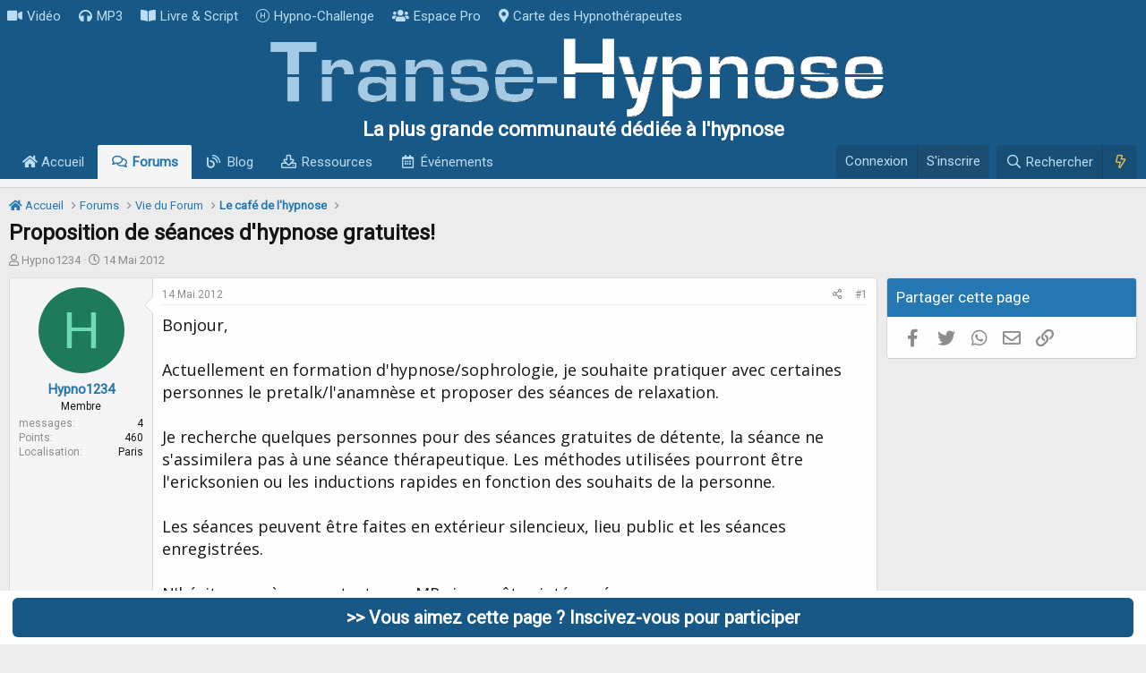

--- FILE ---
content_type: text/html; charset=utf-8
request_url: https://www.transe-hypnose.com/sujet/proposition-de-seances-dhypnose-gratuites.4902/
body_size: 18773
content:
<!DOCTYPE html>
<html id="XF" lang="fr-FR" dir="LTR"
	data-app="public"
	data-template="thread_view_type_question"
	data-container-key="node-1"
	data-content-key="thread-4902"
	data-logged-in="false"
	data-cookie-prefix="xf_"
	data-csrf="1766011326,9221ece12b6b1c3fe315d64e04ee5eba"
	class="has-no-js template-thread_view_type_question"
	 data-run-jobs="">
<head>
	

	<meta charset="utf-8" />
	<meta http-equiv="X-UA-Compatible" content="IE=Edge" />
	<meta name="viewport" content="width=device-width, initial-scale=1, viewport-fit=cover">

	
	
	


	<title>Proposition de séances d&#039;hypnose gratuites!</title>


	<link rel="manifest" href="/webmanifest.php">
	
		<meta name="theme-color" content="rgb(254, 254, 254)" />
	

	<meta name="apple-mobile-web-app-title" content="Transe-Hypnose">
	
		<link rel="apple-touch-icon" href="/logoicone.png">
	

	
		
		<meta name="description" content="Bonjour,

Actuellement en formation d&#039;hypnose/sophrologie, je souhaite pratiquer avec certaines personnes le pretalk/l&#039;anamnèse et proposer des séances de..." />
		<meta property="og:description" content="Bonjour,

Actuellement en formation d&#039;hypnose/sophrologie, je souhaite pratiquer avec certaines personnes le pretalk/l&#039;anamnèse et proposer des séances de relaxation.

Je recherche quelques personnes pour des séances gratuites de détente, la séance ne s&#039;assimilera pas à une séance..." />
		<meta property="twitter:description" content="Bonjour,

Actuellement en formation d&#039;hypnose/sophrologie, je souhaite pratiquer avec certaines personnes le pretalk/l&#039;anamnèse et proposer des séances de relaxation.

Je recherche quelques..." />
	
	
		<meta property="og:url" content="https://www.transe-hypnose.com/sujet/proposition-de-seances-dhypnose-gratuites.4902/" />
	
		<link rel="canonical" href="https://www.transe-hypnose.com/sujet/proposition-de-seances-dhypnose-gratuites.4902/" />
	

	
		
	
	
	<meta property="og:site_name" content="Transe-Hypnose" />


	
	
		
	
	
	<meta property="og:type" content="website" />


	
	
		
	
	
	
		<meta property="og:title" content="Proposition de séances d&#039;hypnose gratuites!" />
		<meta property="twitter:title" content="Proposition de séances d&#039;hypnose gratuites!" />
	


	
	
	
	
		
	
	
	
		<meta property="og:image" content="https://www.transe-hypnose.com/image/transemini.jpg" />
		<meta property="twitter:image" content="https://www.transe-hypnose.com/image/transemini.jpg" />
		<meta property="twitter:card" content="summary" />
	


	

	
	

	


	<link rel="preload" href="/styles/fonts/fa/fa-regular-400.woff2?_v=5.15.3" as="font" type="font/woff2" crossorigin="anonymous" />


	<link rel="preload" href="/styles/fonts/fa/fa-solid-900.woff2?_v=5.15.3" as="font" type="font/woff2" crossorigin="anonymous" />


<link rel="preload" href="/styles/fonts/fa/fa-brands-400.woff2?_v=5.15.3" as="font" type="font/woff2" crossorigin="anonymous" />

	<link rel="stylesheet" href="/css.php?css=public%3Anormalize.css%2Cpublic%3Afa.css%2Cpublic%3Acore.less%2Cpublic%3Aapp.less&amp;s=1&amp;l=5&amp;d=1707426854&amp;k=3bbe066cb440d3286b2e0a79c443393f4374cda1" />

	<link rel="stylesheet" href="/css.php?css=public%3Aandy_footer_block.less%2Cpublic%3Acxf_top_navigation.less%2Cpublic%3Amessage.less%2Cpublic%3Ashare_controls.less%2Cpublic%3Astructured_list.less%2Cpublic%3Aextra.less&amp;s=1&amp;l=5&amp;d=1707426854&amp;k=f75dd2b1a7ea44d68a1d7b423e25bccf5e6da3c4" />

	
		<script src="/js/xf/preamble.min.js?_v=84d990ce"></script>
	


	
		<link rel="icon" type="image/png" href="https://www.transe-hypnose.com/favicon.ico" sizes="32x32" />
	
	
	<script async src="https://www.googletagmanager.com/gtag/js?id=UA-3824233-1"></script>
	<script>
		window.dataLayer = window.dataLayer || [];
		function gtag(){dataLayer.push(arguments);}
		gtag('js', new Date());
		gtag('config', 'UA-3824233-1', {
			// 
			
			
		});
	</script>


<link href="https://fonts.googleapis.com/css2?family=Open+Sans&family=Roboto&display=swap" rel="stylesheet">
</head>
<body data-template="thread_view_type_question">

<div class="p-pageWrapper" id="top">






	

<div class="topNav">
	<div class="topNav-inner">
		<div class="topNav-scroller hScroller" data-xf-init="h-scroller">
			<div class="hScroller-scroll">
			

<ul class="topNav-list">
	
	
		<li><a href="https://www.transe-hypnose.com/video-hypnose/" class="tn-link1"    ><i class="fa--xf fas fa-video" aria-hidden="true"></i>Vidéo</a></li>
	
	
	
	
		<li><a href="https://www.transe-hypnose.com/resources/categories/audio-mp3.2/" class="tn-link2"    ><i class="fa--xf fas fa-headphones" aria-hidden="true"></i>MP3</a></li>
	
	
	
	
		<li><a href="https://www.transe-hypnose.com/resources/categories/livre-electronique-pdf-script-protocole.3/" class="tn-link3"    ><i class="fa--xf fas fa-book-open" aria-hidden="true"></i>Livre &amp; Script</a></li>
	
	
	
	
		<li><a href="https://www.transe-hypnose.com/pages/challenge/" class="tn-link4"    ><i class="fa--xf fal fa-hospital-symbol" aria-hidden="true"></i>Hypno-Challenge</a></li>
	
	
	
	
		<li><a href="https://www.transe-hypnose.com/forums/espace-reserve-aux-professionnels-de-lhypnose.126/" class="tn-link5"    ><i class="fa--xf fas fa-users" aria-hidden="true"></i>Espace Pro</a></li>
	
	
	
	
		<li><a href="https://www.transe-hypnose.com/hypnotherapeutes/" class="tn-link6"    ><i class="fa--xf fas fa-map-marker-alt" aria-hidden="true"></i>Carte des Hypnothérapeutes</a></li>
	
	
	
	
	
	
</ul>
			</div>
		</div>
		<div class="topNav-visitor">
			
		</div>
	</div>
</div>

<header class="p-header" id="header">
	<div class="p-header-inner">
		<div class="p-header-content">

			<div class="p-header-logo p-header-logo--image">
				<a href="/">
					<img src="/logo-transe-hypnose.png" srcset="/logo-transe-hypnose@2x.png 2x" alt="Transe-Hypnose"
						width="701" height="90" />
				</a>
			</div>

		</div>
			


	

		
		<div class="haut">
		  <p class="subwhite">La plus grande communauté dédiée à l'hypnose</p>
		</div>

	


	</div>
</header>





	<div class="p-navSticky p-navSticky--primary" data-xf-init="sticky-header">
		
	<nav class="p-nav">
		<div class="p-nav-inner">
			<button type="button" class="button--plain p-nav-menuTrigger button" data-xf-click="off-canvas" data-menu=".js-headerOffCanvasMenu" tabindex="0" aria-label="Menu"><span class="button-text">
				<i aria-hidden="true"></i>
			</span></button>

			<div class="p-nav-smallLogo">
				<a href="/">
					<img src="/logo-transe-hypnose.png" srcset="/logo-transe-hypnose@2x.png 2x" alt="Transe-Hypnose"
						width="701" height="90" />
				</a>
			</div>

			<div class="p-nav-scroller hScroller" data-xf-init="h-scroller" data-auto-scroll=".p-navEl.is-selected">
				<div class="hScroller-scroll">
					<ul class="p-nav-list js-offCanvasNavSource">
					
						<li>
							
	<div class="p-navEl " >
		

			
	
	<a href="/"
		class="p-navEl-link "
		
		data-xf-key="1"
		data-nav-id="widgetHomepage"><i class="fas fa-home"></i> Accueil</a>


			

		
		
	</div>

						</li>
					
						<li>
							
	<div class="p-navEl is-selected" >
		

			
	
	<a href="/forums/"
		class="p-navEl-link "
		
		data-xf-key="2"
		data-nav-id="forums">Forums</a>


			

		
		
	</div>

						</li>
					
						<li>
							
	<div class="p-navEl " >
		

			
	
	<a href="https://www.transe-hypnose.com/forums/blog/"
		class="p-navEl-link "
		
		data-xf-key="3"
		data-nav-id="blog">Blog</a>


			

		
		
	</div>

						</li>
					
						<li>
							
	<div class="p-navEl " >
		

			
	
	<a href="/resources/"
		class="p-navEl-link "
		
		data-xf-key="4"
		data-nav-id="xfrm">Ressources</a>


			

		
		
	</div>

						</li>
					
						<li>
							
	<div class="p-navEl " >
		

			
	
	<a href="/calendrier/"
		class="p-navEl-link "
		
		data-xf-key="5"
		data-nav-id="calendar">Événements</a>


			

		
		
	</div>

						</li>
					
					</ul>
				</div>
			</div>

			<div class="p-nav-opposite">
				<div class="p-navgroup p-account p-navgroup--guest">
					
						<a href="/login/" class="p-navgroup-link p-navgroup-link--textual p-navgroup-link--logIn"
							data-xf-click="overlay" data-follow-redirects="on" rel="nofollow" >
							<span class="p-navgroup-linkText">Connexion</span>
						</a>
						
							<a href="/register/" class="p-navgroup-link p-navgroup-link--textual p-navgroup-link--register" rel="nofollow">
								<span class="p-navgroup-linkText">S'inscrire</span>
							</a>
						
					
				</div>

				<div class="p-navgroup p-discovery">
					<a href="/nouveau/"
						class="p-navgroup-link p-navgroup-link--iconic p-navgroup-link--whatsnew"
						aria-label="En ce moment"
						title="En ce moment">
						<i aria-hidden="true"></i>
						<span class="p-navgroup-linkText">En ce moment</span>
					</a>

					
						<a href="/search/"
							class="p-navgroup-link p-navgroup-link--iconic p-navgroup-link--search"
							data-xf-click="menu"
							data-xf-key="/"
							aria-label="Rechercher"
							aria-expanded="false"
							aria-haspopup="true"
							title="Rechercher" rel="nofollow">
							<i aria-hidden="true"></i>
							<span class="p-navgroup-linkText">Rechercher</span>
						</a>
						<div class="menu menu--structural menu--wide" data-menu="menu" aria-hidden="true">
							<form action="/search/search" method="post"
								class="menu-content"
								data-xf-init="quick-search">

				
					<div class="menu-header">Rechercher</div>

								
								<div class="menu-row">
									
										<div class="inputGroup inputGroup--joined">
											<input type="text" class="input" name="keywords" placeholder="Rechercher…" aria-label="Rechercher" data-menu-autofocus="true" />
											
			<select name="constraints" class="js-quickSearch-constraint input" aria-label="Rechercher dans">
				<option value="">Partout</option>
<option value="{&quot;search_type&quot;:&quot;post&quot;}">Discussions</option>
<option value="{&quot;search_type&quot;:&quot;post&quot;,&quot;c&quot;:{&quot;nodes&quot;:[1],&quot;child_nodes&quot;:1}}">Ce forum</option>
<option value="{&quot;search_type&quot;:&quot;post&quot;,&quot;c&quot;:{&quot;thread&quot;:4902}}">Cette discussion</option>

			</select>
		
										</div>
									
								</div>

								
								<div class="menu-row">
									<label class="iconic"><input type="checkbox"  name="c[title_only]" value="1" /><i aria-hidden="true"></i><span class="iconic-label">Rechercher dans les titres uniquement</span></label>

								</div>
								
								<div class="menu-row">
									<div class="inputGroup">
										<span class="inputGroup-text" id="ctrl_search_menu_by_member">Par:</span>
										<input type="text" class="input" name="c[users]" data-xf-init="auto-complete" placeholder="Membre" aria-labelledby="ctrl_search_menu_by_member" />
									</div>
								</div>
								<div class="menu-footer">
									<span class="menu-footer-controls">
										<button type="submit" class="button--primary button button--icon button--icon--search"><span class="button-text">Rechercher</span></button>
										<a href="/search/" class="button"><span class="button-text">Recherche avancée…</span></a>
									</span>
								</div>

								<input type="hidden" name="_xfToken" value="1766011326,9221ece12b6b1c3fe315d64e04ee5eba" />
							</form>
						</div>
					

    <a href="/nouveau/"
        class="p-navgroup-link p-navgroup-link--iconic cxf-awnbat--whatsnew"
        title="En ce Moment" rel="nofollow">
        <i aria-hidden="true"></i>
        
    </a>


				</div>
			</div>
		</div>
	</nav>

	</div>
	
	
		<div class="p-sectionLinks p-sectionLinks--empty"></div>
	



<div class="offCanvasMenu offCanvasMenu--nav js-headerOffCanvasMenu" data-menu="menu" aria-hidden="true" data-ocm-builder="navigation">
	<div class="offCanvasMenu-backdrop" data-menu-close="true"></div>
	<div class="offCanvasMenu-content">
		<div class="offCanvasMenu-header">
			Menu
			<a class="offCanvasMenu-closer" data-menu-close="true" role="button" tabindex="0" aria-label="Fermer"></a>
		</div>
		
			<div class="p-offCanvasRegisterLink">
				<div class="offCanvasMenu-linkHolder">
					<a href="/login/" class="offCanvasMenu-link" data-xf-click="overlay" data-menu-close="true">
						Connexion
					</a>
				</div>
				<hr class="offCanvasMenu-separator" />
				
					<div class="offCanvasMenu-linkHolder">
						<a href="/register/" class="offCanvasMenu-link" data-xf-click="overlay" data-menu-close="true">
							S'inscrire
						</a>
					</div>
					<hr class="offCanvasMenu-separator" />
				
			</div>
		
		<div class="js-offCanvasNavTarget"></div>
		<div class="offCanvasMenu-installBanner js-installPromptContainer" style="display: none;" data-xf-init="install-prompt">
			<div class="offCanvasMenu-installBanner-header">Installer l'application</div>
			<button type="button" class="js-installPromptButton button"><span class="button-text">Installer</span></button>
		</div>
	</div>
</div>

<div class="p-body">
	<div class="p-body-inner">
		<!--XF:EXTRA_OUTPUT-->

		

		

		  

  



	


		
	
		<ul class="p-breadcrumbs "
			itemscope itemtype="https://schema.org/BreadcrumbList">
		
			

			
			
				
				
	<li itemprop="itemListElement" itemscope itemtype="https://schema.org/ListItem">
		<a href="/" itemprop="item">
			<span itemprop="name"><i class="fas fa-home"></i> Accueil</span>
		</a>
		<meta itemprop="position" content="1" />
	</li>

			

			
				
				
	<li itemprop="itemListElement" itemscope itemtype="https://schema.org/ListItem">
		<a href="/forums/" itemprop="item">
			<span itemprop="name">Forums</span>
		</a>
		<meta itemprop="position" content="2" />
	</li>

			
			
				
				
	<li itemprop="itemListElement" itemscope itemtype="https://schema.org/ListItem">
		<a href="/forums/#vie-du-forum.84" itemprop="item">
			<span itemprop="name">Vie du Forum</span>
		</a>
		<meta itemprop="position" content="3" />
	</li>

			
				
				
	<li itemprop="itemListElement" itemscope itemtype="https://schema.org/ListItem">
		<a href="/forums/le-cafe-de-lhypnose.1/" itemprop="item">
			<span itemprop="name">Le café de l&#039;hypnose</span>
		</a>
		<meta itemprop="position" content="4" />
	</li>

			

		
		</ul>
	

		

  

  



		
	<noscript><div class="blockMessage blockMessage--important blockMessage--iconic u-noJsOnly">JavaScript est désactivé. Pour une meilleure expérience, veuillez activer JavaScript dans votre navigateur avant de continuer.</div></noscript>

		
	<div class="blockMessage blockMessage--important blockMessage--iconic js-browserWarning" style="display: none">Vous utilisez un navigateur obsolète. Il se peut que ce site ou d'autres sites Web ne s'affichent pas correctement.<br /> Vous devez le mettre à jour ou utiliser un <a href="https://www.mozilla.org/fr/firefox/" target="_blank">navigateur alternatif</a>.</div>


		
			<div class="p-body-header">
			
				
					<div class="p-title ">
					
						
							<h1 class="p-title-value">Proposition de séances d&#039;hypnose gratuites!</h1>
						
						
					
					</div>
				

				
					<div class="p-description">
	<ul class="listInline listInline--bullet">
		<li>
			<i class="fa--xf far fa-user" aria-hidden="true" title="Initiateur de la discussion"></i>
			<span class="u-srOnly">Initiateur de la discussion</span>

			
	Hypno1234

		</li>
		<li>
			<i class="fa--xf far fa-clock" aria-hidden="true" title="Date de début"></i>
			<span class="u-srOnly">Date de début</span>


			<time  class="u-dt" dir="auto" datetime="2012-05-14T23:43:23+0200" data-time="1337031803" data-date-string="14 Mai 2012" data-time-string="23:43" title="le 14 Mai 2012 à 23:43">14 Mai 2012</time>

		</li>
		
	</ul>
</div>
				
			
			</div>
		

		<div class="p-body-main p-body-main--withSidebar ">
			
			<div class="p-body-contentCol"></div>
			
				<div class="p-body-sidebarCol"></div>
			

			

			<div class="p-body-content">
				
				

<div class="p-body-pageContent">












	
	
	
		
	
	
	


	
	
	
		
	
	
	


	
	
		
	
	
	


	
	












	

	
		
	















	

	
	<div class="block block--messages "
		data-xf-init="lightbox select-to-quote"
		data-message-selector=".js-post"
		data-lb-id="thread-4902">
		
			
	


			<div class="block-outer"></div>

			
	<div class="block-outer js-threadStatusField"></div>

		

		<div class="block-container">
			<div class="block-body">
				
					

	

	

	
	<article class="message message--post js-post js-inlineModContainer  "
		data-author="Hypno1234"
		data-content="post-62855"
		id="js-post-62855">

		<span class="u-anchorTarget" id="post-62855"></span>

		
			<div class="message-inner">
				
					<div class="message-cell message-cell--user">
						

	<section itemscope itemtype="https://schema.org/Person" class="message-user">
		<div class="message-avatar ">
			<div class="message-avatar-wrapper">

	<span class="avatar avatar--m avatar--default avatar--default--dynamic" data-user-id="22803" style="background-color: #1f7a5c; color: #70dbb8" title="Hypno1234">
			<span class="avatar-u22803-m" role="img" aria-label="Hypno1234">H</span> 
		</span>

				
			</div>
		</div>
		<div class="message-userDetails">
			
	<h4 class="message-name cxf-rul">Hypno1234</h4>


			<div class="userTitle message-userTitle" dir="auto" itemprop="jobTitle">Membre</div>

			
		</div>
		
			
			
				<div class="message-userExtras">
				
					
					
						<dl class="pairs pairs--justified">
							<dt>messages</dt>
							<dd>4</dd>
						</dl>
					
					
					
					
						<dl class="pairs pairs--justified">
							<dt>Points</dt>
							<dd>460</dd>
						</dl>
					
					
					
						<dl class="pairs pairs--justified">
							<dt>Localisation</dt>
							<dd>

									Paris


							</dd>
						</dl>
					
					
					
				
				</div>
			
		
		<span class="message-userArrow"></span>
	</section>

					</div>
				

				
					<div class="message-cell message-cell--main">
					
						<div class="message-main js-quickEditTarget">

							
								

	<header class="message-attribution message-attribution--split">
		<ul class="message-attribution-main listInline ">
			
			
			<li class="u-concealed">
				<a href="/sujet/proposition-de-seances-dhypnose-gratuites.4902/post-62855" rel="nofollow">
					<time  class="u-dt" dir="auto" datetime="2012-05-14T23:43:23+0200" data-time="1337031803" data-date-string="14 Mai 2012" data-time-string="23:43" title="le 14 Mai 2012 à 23:43" itemprop="datePublished">14 Mai 2012</time>
				</a>
			</li>
			
		</ul>

		<ul class="message-attribution-opposite message-attribution-opposite--list ">
			
			<li>
				<a href="/sujet/proposition-de-seances-dhypnose-gratuites.4902/post-62855"
					class="message-attribution-gadget"
					data-xf-init="share-tooltip"
					data-href="/posts/62855/share"
					aria-label="Partagez cette discussion"
					rel="nofollow">
					<i class="fa--xf far fa-share-alt" aria-hidden="true"></i>
				</a>
			</li>
			
			
				<li>
					<a href="/sujet/proposition-de-seances-dhypnose-gratuites.4902/post-62855" rel="nofollow">
						#1
					</a>
				</li>
			
		</ul>
	</header>

							

							<div class="message-content js-messageContent">
							

								
									
	
	
	

								

								
									

	<div class="message-userContent lbContainer js-lbContainer "
		data-lb-id="post-62855"
		data-lb-caption-desc="Hypno1234 &middot; le 14 Mai 2012 à 23:43">

		
			

	

		

		<article class="message-body js-selectToQuote">
			
				
			
			
				<div class="bbWrapper">Bonjour,<br />
<br />
Actuellement en formation d'hypnose/sophrologie, je souhaite pratiquer avec certaines personnes le pretalk/l'anamnèse et proposer des séances de relaxation.<br />
<br />
Je recherche quelques personnes pour des séances gratuites de détente, la séance ne s'assimilera pas à une séance thérapeutique. Les méthodes utilisées pourront être l'ericksonien ou les inductions rapides en fonction des souhaits de la personne.<br />
<br />
Les séances peuvent être faites en extérieur silencieux, lieu public et les séances enregistrées.<br />
<br />
N'hésitez pas à me contacter en MP si vous êtes intéressés.<br />
<br />
Cordialement<br />
<br />
PS : une autre apprentie pourrait être intéressée, n'hésitez pas à nous contacter ! <img src="[data-uri]" class="smilie smilie--sprite smilie--sprite7" alt=":p" title="Stick Out Tongue    :p" loading="lazy" data-shortname=":p" /></div>
			
			<div class="js-selectToQuoteEnd">&nbsp;</div>
			
				
			
		</article>

		
			

	

		

		
	</div>

								

								
									
	

								

								
									
	

								

							
							</div>

							
								
	<footer class="message-footer">
		
			<div class="message-actionBar actionBar">
				
					
	
		<div class="actionBar-set actionBar-set--external">
		
			

			
				

				

				<a href="/sujet/proposition-de-seances-dhypnose-gratuites.4902/reply?quote=62855"
					class="actionBar-action actionBar-action--reply"
					title="Répondre en citant ce message"
					rel="nofollow"
					data-xf-click="quote"
					data-quote-href="/posts/62855/quote">Citer</a>
			
		
		</div>
	

	

				
			</div>
		

		<div class="reactionsBar js-reactionsList ">
			
		</div>

		<div class="js-historyTarget message-historyTarget toggleTarget" data-href="trigger-href"></div>
	</footer>

							
						</div>

					
					</div>
				
			</div>
		
	</article>

	
	

				
			</div>
		</div>

		
	</div>



	



<div class="block block--messages" data-xf-init="" data-type="post" data-href="/inline-mod/" data-search-target="*">

	<span class="u-anchorTarget" id="posts"></span>

	

	<div class="block-outer"><div class="block-outer-opposite">
					
	
		
			
				<div class="tabs tabs--standalone tabs--standalone--small tabs--standalone--inline">
				
					
						
							<a href="/sujet/proposition-de-seances-dhypnose-gratuites.4902/"
								class="tabs-tab is-active"
								rel="nofollow">
								Trier par date
							</a>
						
							<a href="/sujet/proposition-de-seances-dhypnose-gratuites.4902/?order=vote_score"
								class="tabs-tab "
								rel="nofollow">
								Trier par votes
							</a>
						
					
					
				
				</div>
			
		
	

				</div></div>

	

	

	<div class="block-container lbContainer"
		data-xf-init="lightbox select-to-quote"
		data-message-selector=".js-post"
		data-lb-id="thread-4902"
		data-lb-universal="1">

		<div class="block-body js-replyNewMessageContainer">
			
				

					

					
						

	

	

	
	<article class="message message--post  js-post js-inlineModContainer  "
		data-author="dbuffault"
		data-content="post-62865"
		id="js-post-62865">

		<span class="u-anchorTarget" id="post-62865"></span>

		
			<div class="message-inner">
				
					<div class="message-cell message-cell--user">
						

	<section itemscope itemtype="https://schema.org/Person" class="message-user">
		<div class="message-avatar ">
			<div class="message-avatar-wrapper">

	<span class="avatar avatar--m" data-user-id="22315" title="dbuffault">
			<img src="/data/avatars/m/22/22315.jpg?1383749116"  alt="dbuffault" class="avatar-u22315-m" width="96" height="96" loading="lazy" itemprop="image" /> 
		</span>

				
			</div>
		</div>
		<div class="message-userDetails">
			
	<h4 class="message-name cxf-rul">dbuffault</h4>


			<div class="userTitle message-userTitle" dir="auto" itemprop="jobTitle">Membre</div>

			
		</div>
		
			
			
				<div class="message-userExtras">
				
					
					
						<dl class="pairs pairs--justified">
							<dt>messages</dt>
							<dd>239</dd>
						</dl>
					
					
					
					
						<dl class="pairs pairs--justified">
							<dt>Points</dt>
							<dd>2 780</dd>
						</dl>
					
					
					
						<dl class="pairs pairs--justified">
							<dt>Localisation</dt>
							<dd>

									Enghien-Les-Bains


							</dd>
						</dl>
					
					
					
				
				</div>
			
		
		<span class="message-userArrow"></span>
	</section>

					</div>
				

				
		
					<div class="message-cell message-cell--main">
					
						<div class="message-main js-quickEditTarget">

							
								

	<header class="message-attribution message-attribution--split">
		<ul class="message-attribution-main listInline ">
			
			
			<li class="u-concealed">
				<a href="/sujet/proposition-de-seances-dhypnose-gratuites.4902/post-62865" rel="nofollow">
					<time  class="u-dt" dir="auto" datetime="2012-05-15T09:40:06+0200" data-time="1337067606" data-date-string="15 Mai 2012" data-time-string="09:40" title="le 15 Mai 2012 à 09:40" itemprop="datePublished">15 Mai 2012</time>
				</a>
			</li>
			
		</ul>

		<ul class="message-attribution-opposite message-attribution-opposite--list ">
			
			<li>
				<a href="/sujet/proposition-de-seances-dhypnose-gratuites.4902/post-62865"
					class="message-attribution-gadget"
					data-xf-init="share-tooltip"
					data-href="/posts/62865/share"
					aria-label="Partagez cette discussion"
					rel="nofollow">
					<i class="fa--xf far fa-share-alt" aria-hidden="true"></i>
				</a>
			</li>
			
			
				<li>
					<a href="/sujet/proposition-de-seances-dhypnose-gratuites.4902/post-62865" rel="nofollow">
						#2
					</a>
				</li>
			
		</ul>
	</header>

							

							<div class="message-content js-messageContent">
							

								
									
	
	
	

								

								
									

	<div class="message-userContent lbContainer js-lbContainer "
		data-lb-id="post-62865"
		data-lb-caption-desc="dbuffault &middot; le 15 Mai 2012 à 09:40">

		

		<article class="message-body js-selectToQuote">
			
				
			
			
				<div class="bbWrapper">Bonjour,<br />
<br />
peut-être pouvez-vous indiquer dans quelle région vous vous trouvez. Cela évitera d'être contactée par des personnes trop éloignées.</div>
			
			<div class="js-selectToQuoteEnd">&nbsp;</div>
			
				
			
		</article>

		

		
	</div>

								

								
									
	

								

								
									
	

								

							
							</div>

							
								
	<footer class="message-footer">
		
			<div class="message-actionBar actionBar">
				
					
	
		<div class="actionBar-set actionBar-set--external">
		
			

			
				

				

				<a href="/sujet/proposition-de-seances-dhypnose-gratuites.4902/reply?quote=62865"
					class="actionBar-action actionBar-action--reply"
					title="Répondre en citant ce message"
					rel="nofollow"
					data-xf-click="quote"
					data-quote-href="/posts/62865/quote">Citer</a>
			
		
		</div>
	

	

				
			</div>
		

		<div class="reactionsBar js-reactionsList ">
			
		</div>

		<div class="js-historyTarget message-historyTarget toggleTarget" data-href="trigger-href"></div>
	</footer>

							
						</div>

					
					</div>
				

		
			<div class="message-cell message-cell--vote">
				<div class="message-column">
				
					
						

	
	
	<div class="contentVote  js-contentVote " data-xf-init="content-vote" data-content-id="post-62865">
		<a href="javascript:"
			class="contentVote-vote is-disabled contentVote-vote--up "
			data-vote="up"><span class="u-srOnly">Upvote</span></a>

		<span class="contentVote-score   js-voteCount"
			data-score="0">0</span>

		
			<a href="javascript:"
				class="contentVote-vote is-disabled contentVote-vote--down "
				data-vote="down"><span class="u-srOnly">Downvote</span></a>
		
	</div>


					

					
				
				</div>
			</div>
		
	
			</div>
		
	</article>

	
	

					

					

				

					

					
						

	

	

	
	<article class="message message--post  js-post js-inlineModContainer  "
		data-author="Hypno1234"
		data-content="post-62866"
		id="js-post-62866">

		<span class="u-anchorTarget" id="post-62866"></span>

		
			<div class="message-inner">
				
					<div class="message-cell message-cell--user">
						

	<section itemscope itemtype="https://schema.org/Person" class="message-user">
		<div class="message-avatar ">
			<div class="message-avatar-wrapper">

	<span class="avatar avatar--m avatar--default avatar--default--dynamic" data-user-id="22803" style="background-color: #1f7a5c; color: #70dbb8" title="Hypno1234">
			<span class="avatar-u22803-m" role="img" aria-label="Hypno1234">H</span> 
		</span>

				
			</div>
		</div>
		<div class="message-userDetails">
			
	<h4 class="message-name cxf-rul">Hypno1234</h4>


			<div class="userTitle message-userTitle" dir="auto" itemprop="jobTitle">Membre</div>

			
		</div>
		
			
			
				<div class="message-userExtras">
				
					
					
						<dl class="pairs pairs--justified">
							<dt>messages</dt>
							<dd>4</dd>
						</dl>
					
					
					
					
						<dl class="pairs pairs--justified">
							<dt>Points</dt>
							<dd>460</dd>
						</dl>
					
					
					
						<dl class="pairs pairs--justified">
							<dt>Localisation</dt>
							<dd>

									Paris


							</dd>
						</dl>
					
					
					
				
				</div>
			
		
		<span class="message-userArrow"></span>
	</section>

					</div>
				

				
		
					<div class="message-cell message-cell--main">
					
						<div class="message-main js-quickEditTarget">

							
								

	<header class="message-attribution message-attribution--split">
		<ul class="message-attribution-main listInline ">
			
			
			<li class="u-concealed">
				<a href="/sujet/proposition-de-seances-dhypnose-gratuites.4902/post-62866" rel="nofollow">
					<time  class="u-dt" dir="auto" datetime="2012-05-15T10:00:01+0200" data-time="1337068801" data-date-string="15 Mai 2012" data-time-string="10:00" title="le 15 Mai 2012 à 10:00" itemprop="datePublished">15 Mai 2012</time>
				</a>
			</li>
			
		</ul>

		<ul class="message-attribution-opposite message-attribution-opposite--list ">
			
			<li>
				<a href="/sujet/proposition-de-seances-dhypnose-gratuites.4902/post-62866"
					class="message-attribution-gadget"
					data-xf-init="share-tooltip"
					data-href="/posts/62866/share"
					aria-label="Partagez cette discussion"
					rel="nofollow">
					<i class="fa--xf far fa-share-alt" aria-hidden="true"></i>
				</a>
			</li>
			
			
				<li>
					<a href="/sujet/proposition-de-seances-dhypnose-gratuites.4902/post-62866" rel="nofollow">
						#3
					</a>
				</li>
			
		</ul>
	</header>

							

							<div class="message-content js-messageContent">
							

								
									
	
	
	

								

								
									

	<div class="message-userContent lbContainer js-lbContainer "
		data-lb-id="post-62866"
		data-lb-caption-desc="Hypno1234 &middot; le 15 Mai 2012 à 10:00">

		

		<article class="message-body js-selectToQuote">
			
				
			
			
				<div class="bbWrapper">Merci, exact!<br />
<br />
En région parisienne.<br />
<br />
Cdlt</div>
			
			<div class="js-selectToQuoteEnd">&nbsp;</div>
			
				
			
		</article>

		

		
	</div>

								

								
									
	

								

								
									
	

								

							
							</div>

							
								
	<footer class="message-footer">
		
			<div class="message-actionBar actionBar">
				
					
	
		<div class="actionBar-set actionBar-set--external">
		
			

			
				

				

				<a href="/sujet/proposition-de-seances-dhypnose-gratuites.4902/reply?quote=62866"
					class="actionBar-action actionBar-action--reply"
					title="Répondre en citant ce message"
					rel="nofollow"
					data-xf-click="quote"
					data-quote-href="/posts/62866/quote">Citer</a>
			
		
		</div>
	

	

				
			</div>
		

		<div class="reactionsBar js-reactionsList ">
			
		</div>

		<div class="js-historyTarget message-historyTarget toggleTarget" data-href="trigger-href"></div>
	</footer>

							
						</div>

					
					</div>
				

		
			<div class="message-cell message-cell--vote">
				<div class="message-column">
				
					
						

	
	
	<div class="contentVote  js-contentVote " data-xf-init="content-vote" data-content-id="post-62866">
		<a href="javascript:"
			class="contentVote-vote is-disabled contentVote-vote--up "
			data-vote="up"><span class="u-srOnly">Upvote</span></a>

		<span class="contentVote-score   js-voteCount"
			data-score="0">0</span>

		
			<a href="javascript:"
				class="contentVote-vote is-disabled contentVote-vote--down "
				data-vote="down"><span class="u-srOnly">Downvote</span></a>
		
	</div>


					

					
				
				</div>
			</div>
		
	
			</div>
		
	</article>

	
	

					

					

				

					

					
						

	

	

	
	<article class="message message--post  js-post js-inlineModContainer  "
		data-author="Hypno1234"
		data-content="post-62902"
		id="js-post-62902">

		<span class="u-anchorTarget" id="post-62902"></span>

		
			<div class="message-inner">
				
					<div class="message-cell message-cell--user">
						

	<section itemscope itemtype="https://schema.org/Person" class="message-user">
		<div class="message-avatar ">
			<div class="message-avatar-wrapper">

	<span class="avatar avatar--m avatar--default avatar--default--dynamic" data-user-id="22803" style="background-color: #1f7a5c; color: #70dbb8" title="Hypno1234">
			<span class="avatar-u22803-m" role="img" aria-label="Hypno1234">H</span> 
		</span>

				
			</div>
		</div>
		<div class="message-userDetails">
			
	<h4 class="message-name cxf-rul">Hypno1234</h4>


			<div class="userTitle message-userTitle" dir="auto" itemprop="jobTitle">Membre</div>

			
		</div>
		
			
			
				<div class="message-userExtras">
				
					
					
						<dl class="pairs pairs--justified">
							<dt>messages</dt>
							<dd>4</dd>
						</dl>
					
					
					
					
						<dl class="pairs pairs--justified">
							<dt>Points</dt>
							<dd>460</dd>
						</dl>
					
					
					
						<dl class="pairs pairs--justified">
							<dt>Localisation</dt>
							<dd>

									Paris


							</dd>
						</dl>
					
					
					
				
				</div>
			
		
		<span class="message-userArrow"></span>
	</section>

					</div>
				

				
		
					<div class="message-cell message-cell--main">
					
						<div class="message-main js-quickEditTarget">

							
								

	<header class="message-attribution message-attribution--split">
		<ul class="message-attribution-main listInline ">
			
			
			<li class="u-concealed">
				<a href="/sujet/proposition-de-seances-dhypnose-gratuites.4902/post-62902" rel="nofollow">
					<time  class="u-dt" dir="auto" datetime="2012-05-16T16:48:39+0200" data-time="1337179719" data-date-string="16 Mai 2012" data-time-string="16:48" title="le 16 Mai 2012 à 16:48" itemprop="datePublished">16 Mai 2012</time>
				</a>
			</li>
			
		</ul>

		<ul class="message-attribution-opposite message-attribution-opposite--list ">
			
			<li>
				<a href="/sujet/proposition-de-seances-dhypnose-gratuites.4902/post-62902"
					class="message-attribution-gadget"
					data-xf-init="share-tooltip"
					data-href="/posts/62902/share"
					aria-label="Partagez cette discussion"
					rel="nofollow">
					<i class="fa--xf far fa-share-alt" aria-hidden="true"></i>
				</a>
			</li>
			
			
				<li>
					<a href="/sujet/proposition-de-seances-dhypnose-gratuites.4902/post-62902" rel="nofollow">
						#4
					</a>
				</li>
			
		</ul>
	</header>

							

							<div class="message-content js-messageContent">
							

								
									
	
	
	

								

								
									

	<div class="message-userContent lbContainer js-lbContainer "
		data-lb-id="post-62902"
		data-lb-caption-desc="Hypno1234 &middot; le 16 Mai 2012 à 16:48">

		

		<article class="message-body js-selectToQuote">
			
				
			
			
				<div class="bbWrapper">up</div>
			
			<div class="js-selectToQuoteEnd">&nbsp;</div>
			
				
			
		</article>

		

		
	</div>

								

								
									
	

								

								
									
	

								

							
							</div>

							
								
	<footer class="message-footer">
		
			<div class="message-actionBar actionBar">
				
					
	
		<div class="actionBar-set actionBar-set--external">
		
			

			
				

				

				<a href="/sujet/proposition-de-seances-dhypnose-gratuites.4902/reply?quote=62902"
					class="actionBar-action actionBar-action--reply"
					title="Répondre en citant ce message"
					rel="nofollow"
					data-xf-click="quote"
					data-quote-href="/posts/62902/quote">Citer</a>
			
		
		</div>
	

	

				
			</div>
		

		<div class="reactionsBar js-reactionsList ">
			
		</div>

		<div class="js-historyTarget message-historyTarget toggleTarget" data-href="trigger-href"></div>
	</footer>

							
						</div>

					
					</div>
				

		
			<div class="message-cell message-cell--vote">
				<div class="message-column">
				
					
						

	
	
	<div class="contentVote  js-contentVote " data-xf-init="content-vote" data-content-id="post-62902">
		<a href="javascript:"
			class="contentVote-vote is-disabled contentVote-vote--up "
			data-vote="up"><span class="u-srOnly">Upvote</span></a>

		<span class="contentVote-score   js-voteCount"
			data-score="0">0</span>

		
			<a href="javascript:"
				class="contentVote-vote is-disabled contentVote-vote--down "
				data-vote="down"><span class="u-srOnly">Downvote</span></a>
		
	</div>


					

					
				
				</div>
			</div>
		
	
			</div>
		
	</article>

	
	

					

					

				

					

					
						

	

	

	
	<article class="message message--post  js-post js-inlineModContainer  "
		data-author="Carlton Gary"
		data-content="post-63123"
		id="js-post-63123">

		<span class="u-anchorTarget" id="post-63123"></span>

		
			<div class="message-inner">
				
					<div class="message-cell message-cell--user">
						

	<section itemscope itemtype="https://schema.org/Person" class="message-user">
		<div class="message-avatar ">
			<div class="message-avatar-wrapper">

	<span class="avatar avatar--m avatar--default avatar--default--dynamic" data-user-id="22777" style="background-color: #996666; color: #e0d1d1" title="Carlton Gary">
			<span class="avatar-u22777-m" role="img" aria-label="Carlton Gary">C</span> 
		</span>

				
			</div>
		</div>
		<div class="message-userDetails">
			
	<h4 class="message-name cxf-rul">Carlton Gary</h4>


			<div class="userTitle message-userTitle" dir="auto" itemprop="jobTitle">Membre</div>

			
		</div>
		
			
			
				<div class="message-userExtras">
				
					
					
						<dl class="pairs pairs--justified">
							<dt>messages</dt>
							<dd>3</dd>
						</dl>
					
					
					
					
						<dl class="pairs pairs--justified">
							<dt>Points</dt>
							<dd>1 690</dd>
						</dl>
					
					
					
					
					
				
				</div>
			
		
		<span class="message-userArrow"></span>
	</section>

					</div>
				

				
		
					<div class="message-cell message-cell--main">
					
						<div class="message-main js-quickEditTarget">

							
								

	<header class="message-attribution message-attribution--split">
		<ul class="message-attribution-main listInline ">
			
			
			<li class="u-concealed">
				<a href="/sujet/proposition-de-seances-dhypnose-gratuites.4902/post-63123" rel="nofollow">
					<time  class="u-dt" dir="auto" datetime="2012-05-29T08:35:35+0200" data-time="1338273335" data-date-string="29 Mai 2012" data-time-string="08:35" title="le 29 Mai 2012 à 08:35" itemprop="datePublished">29 Mai 2012</time>
				</a>
			</li>
			
		</ul>

		<ul class="message-attribution-opposite message-attribution-opposite--list ">
			
			<li>
				<a href="/sujet/proposition-de-seances-dhypnose-gratuites.4902/post-63123"
					class="message-attribution-gadget"
					data-xf-init="share-tooltip"
					data-href="/posts/63123/share"
					aria-label="Partagez cette discussion"
					rel="nofollow">
					<i class="fa--xf far fa-share-alt" aria-hidden="true"></i>
				</a>
			</li>
			
			
				<li>
					<a href="/sujet/proposition-de-seances-dhypnose-gratuites.4902/post-63123" rel="nofollow">
						#5
					</a>
				</li>
			
		</ul>
	</header>

							

							<div class="message-content js-messageContent">
							

								
									
	
	
	

								

								
									

	<div class="message-userContent lbContainer js-lbContainer "
		data-lb-id="post-63123"
		data-lb-caption-desc="Carlton Gary &middot; le 29 Mai 2012 à 08:35">

		

		<article class="message-body js-selectToQuote">
			
				
			
			
				<div class="bbWrapper">Bonjour, Je suis très intéréssé par votre proposition, je cherche une personne avec qui pratiquer et discuter d'hypnose sur Paris.<br />
<br />
<br />
Vous pouvez me contacter en MP, et dites moi si vous êtes libre un un week-end.<br />
<br />
<br />
Cordialement,<br />
<br />
<br />
Carlton Gary</div>
			
			<div class="js-selectToQuoteEnd">&nbsp;</div>
			
				
			
		</article>

		

		
	</div>

								

								
									
	

								

								
									
	

								

							
							</div>

							
								
	<footer class="message-footer">
		
			<div class="message-actionBar actionBar">
				
					
	
		<div class="actionBar-set actionBar-set--external">
		
			

			
				

				

				<a href="/sujet/proposition-de-seances-dhypnose-gratuites.4902/reply?quote=63123"
					class="actionBar-action actionBar-action--reply"
					title="Répondre en citant ce message"
					rel="nofollow"
					data-xf-click="quote"
					data-quote-href="/posts/63123/quote">Citer</a>
			
		
		</div>
	

	

				
			</div>
		

		<div class="reactionsBar js-reactionsList ">
			
		</div>

		<div class="js-historyTarget message-historyTarget toggleTarget" data-href="trigger-href"></div>
	</footer>

							
						</div>

					
					</div>
				

		
			<div class="message-cell message-cell--vote">
				<div class="message-column">
				
					
						

	
	
	<div class="contentVote  js-contentVote " data-xf-init="content-vote" data-content-id="post-63123">
		<a href="javascript:"
			class="contentVote-vote is-disabled contentVote-vote--up "
			data-vote="up"><span class="u-srOnly">Upvote</span></a>

		<span class="contentVote-score   js-voteCount"
			data-score="0">0</span>

		
			<a href="javascript:"
				class="contentVote-vote is-disabled contentVote-vote--down "
				data-vote="down"><span class="u-srOnly">Downvote</span></a>
		
	</div>


					

					
				
				</div>
			</div>
		
	
			</div>
		
	</article>

	
	

					

					

				

					

					
						

	

	

	
	<article class="message message--post  js-post js-inlineModContainer  "
		data-author="Hypno1234"
		data-content="post-63205"
		id="js-post-63205">

		<span class="u-anchorTarget" id="post-63205"></span>

		
			<div class="message-inner">
				
					<div class="message-cell message-cell--user">
						

	<section itemscope itemtype="https://schema.org/Person" class="message-user">
		<div class="message-avatar ">
			<div class="message-avatar-wrapper">

	<span class="avatar avatar--m avatar--default avatar--default--dynamic" data-user-id="22803" style="background-color: #1f7a5c; color: #70dbb8" title="Hypno1234">
			<span class="avatar-u22803-m" role="img" aria-label="Hypno1234">H</span> 
		</span>

				
			</div>
		</div>
		<div class="message-userDetails">
			
	<h4 class="message-name cxf-rul">Hypno1234</h4>


			<div class="userTitle message-userTitle" dir="auto" itemprop="jobTitle">Membre</div>

			
		</div>
		
			
			
				<div class="message-userExtras">
				
					
					
						<dl class="pairs pairs--justified">
							<dt>messages</dt>
							<dd>4</dd>
						</dl>
					
					
					
					
						<dl class="pairs pairs--justified">
							<dt>Points</dt>
							<dd>460</dd>
						</dl>
					
					
					
						<dl class="pairs pairs--justified">
							<dt>Localisation</dt>
							<dd>

									Paris


							</dd>
						</dl>
					
					
					
				
				</div>
			
		
		<span class="message-userArrow"></span>
	</section>

					</div>
				

				
		
					<div class="message-cell message-cell--main">
					
						<div class="message-main js-quickEditTarget">

							
								

	<header class="message-attribution message-attribution--split">
		<ul class="message-attribution-main listInline ">
			
			
			<li class="u-concealed">
				<a href="/sujet/proposition-de-seances-dhypnose-gratuites.4902/post-63205" rel="nofollow">
					<time  class="u-dt" dir="auto" datetime="2012-06-04T01:25:49+0200" data-time="1338765949" data-date-string="4 Juin 2012" data-time-string="01:25" title="le 4 Juin 2012 à 01:25" itemprop="datePublished">4 Juin 2012</time>
				</a>
			</li>
			
		</ul>

		<ul class="message-attribution-opposite message-attribution-opposite--list ">
			
			<li>
				<a href="/sujet/proposition-de-seances-dhypnose-gratuites.4902/post-63205"
					class="message-attribution-gadget"
					data-xf-init="share-tooltip"
					data-href="/posts/63205/share"
					aria-label="Partagez cette discussion"
					rel="nofollow">
					<i class="fa--xf far fa-share-alt" aria-hidden="true"></i>
				</a>
			</li>
			
			
				<li>
					<a href="/sujet/proposition-de-seances-dhypnose-gratuites.4902/post-63205" rel="nofollow">
						#6
					</a>
				</li>
			
		</ul>
	</header>

							

							<div class="message-content js-messageContent">
							

								
									
	
	
	

								

								
									

	<div class="message-userContent lbContainer js-lbContainer "
		data-lb-id="post-63205"
		data-lb-caption-desc="Hypno1234 &middot; le 4 Juin 2012 à 01:25">

		

		<article class="message-body js-selectToQuote">
			
				
			
			
				<div class="bbWrapper">Up !<br />
<br />
L'idée est de vous présenter ce qui peut être réalisé par l'hypnose, de parler de votre démarche pour connaitre cette méthode et comment je pourrais vous aider à progresser sur un point en particulier ou plusieurs si vous en ressentez le besoin. Enfin, nous pourrons réaliser une séance de détente, d'ancrage de la relaxation et d'exploration de la zone de confort.<br />
<br />
Des séances sont à caler les dimanche 10 et samedi 16 juin !</div>
			
			<div class="js-selectToQuoteEnd">&nbsp;</div>
			
				
			
		</article>

		

		
	</div>

								

								
									
	

								

								
									
	

								

							
							</div>

							
								
	<footer class="message-footer">
		
			<div class="message-actionBar actionBar">
				
					
	
		<div class="actionBar-set actionBar-set--external">
		
			

			
				

				

				<a href="/sujet/proposition-de-seances-dhypnose-gratuites.4902/reply?quote=63205"
					class="actionBar-action actionBar-action--reply"
					title="Répondre en citant ce message"
					rel="nofollow"
					data-xf-click="quote"
					data-quote-href="/posts/63205/quote">Citer</a>
			
		
		</div>
	

	

				
			</div>
		

		<div class="reactionsBar js-reactionsList ">
			
		</div>

		<div class="js-historyTarget message-historyTarget toggleTarget" data-href="trigger-href"></div>
	</footer>

							
						</div>

					
					</div>
				

		
			<div class="message-cell message-cell--vote">
				<div class="message-column">
				
					
						

	
	
	<div class="contentVote  js-contentVote " data-xf-init="content-vote" data-content-id="post-63205">
		<a href="javascript:"
			class="contentVote-vote is-disabled contentVote-vote--up "
			data-vote="up"><span class="u-srOnly">Upvote</span></a>

		<span class="contentVote-score   js-voteCount"
			data-score="0">0</span>

		
			<a href="javascript:"
				class="contentVote-vote is-disabled contentVote-vote--down "
				data-vote="down"><span class="u-srOnly">Downvote</span></a>
		
	</div>


					

					
				
				</div>
			</div>
		
	
			</div>
		
	</article>

	
	

					

					

				

					

					
						

	

	

	
	<article class="message message--post  js-post js-inlineModContainer  "
		data-author="Sup"
		data-content="post-63247"
		id="js-post-63247">

		<span class="u-anchorTarget" id="post-63247"></span>

		
			<div class="message-inner">
				
					<div class="message-cell message-cell--user">
						

	<section itemscope itemtype="https://schema.org/Person" class="message-user">
		<div class="message-avatar ">
			<div class="message-avatar-wrapper">

	<span class="avatar avatar--m avatar--default avatar--default--dynamic" data-user-id="22304" style="background-color: #8529a3; color: #d299e6" title="Sup">
			<span class="avatar-u22304-m" role="img" aria-label="Sup">S</span> 
		</span>

				
			</div>
		</div>
		<div class="message-userDetails">
			
	<h4 class="message-name cxf-rul">Sup</h4>


			<div class="userTitle message-userTitle" dir="auto" itemprop="jobTitle">Membre</div>

			
		</div>
		
			
			
				<div class="message-userExtras">
				
					
					
						<dl class="pairs pairs--justified">
							<dt>messages</dt>
							<dd>2</dd>
						</dl>
					
					
					
					
						<dl class="pairs pairs--justified">
							<dt>Points</dt>
							<dd>1 690</dd>
						</dl>
					
					
					
						<dl class="pairs pairs--justified">
							<dt>Localisation</dt>
							<dd>

									Paris


							</dd>
						</dl>
					
					
					
				
				</div>
			
		
		<span class="message-userArrow"></span>
	</section>

					</div>
				

				
		
					<div class="message-cell message-cell--main">
					
						<div class="message-main js-quickEditTarget">

							
								

	<header class="message-attribution message-attribution--split">
		<ul class="message-attribution-main listInline ">
			
			
			<li class="u-concealed">
				<a href="/sujet/proposition-de-seances-dhypnose-gratuites.4902/post-63247" rel="nofollow">
					<time  class="u-dt" dir="auto" datetime="2012-06-06T21:57:21+0200" data-time="1339012641" data-date-string="6 Juin 2012" data-time-string="21:57" title="le 6 Juin 2012 à 21:57" itemprop="datePublished">6 Juin 2012</time>
				</a>
			</li>
			
		</ul>

		<ul class="message-attribution-opposite message-attribution-opposite--list ">
			
			<li>
				<a href="/sujet/proposition-de-seances-dhypnose-gratuites.4902/post-63247"
					class="message-attribution-gadget"
					data-xf-init="share-tooltip"
					data-href="/posts/63247/share"
					aria-label="Partagez cette discussion"
					rel="nofollow">
					<i class="fa--xf far fa-share-alt" aria-hidden="true"></i>
				</a>
			</li>
			
			
				<li>
					<a href="/sujet/proposition-de-seances-dhypnose-gratuites.4902/post-63247" rel="nofollow">
						#7
					</a>
				</li>
			
		</ul>
	</header>

							

							<div class="message-content js-messageContent">
							

								
									
	
	
	

								

								
									

	<div class="message-userContent lbContainer js-lbContainer "
		data-lb-id="post-63247"
		data-lb-caption-desc="Sup &middot; le 6 Juin 2012 à 21:57">

		

		<article class="message-body js-selectToQuote">
			
				
			
			
				<div class="bbWrapper">Ca m'interesse aussi ! Et pourquoi pas dimanche 10, oui !</div>
			
			<div class="js-selectToQuoteEnd">&nbsp;</div>
			
				
			
		</article>

		

		
	</div>

								

								
									
	

								

								
									
	

								

							
							</div>

							
								
	<footer class="message-footer">
		
			<div class="message-actionBar actionBar">
				
					
	
		<div class="actionBar-set actionBar-set--external">
		
			

			
				

				

				<a href="/sujet/proposition-de-seances-dhypnose-gratuites.4902/reply?quote=63247"
					class="actionBar-action actionBar-action--reply"
					title="Répondre en citant ce message"
					rel="nofollow"
					data-xf-click="quote"
					data-quote-href="/posts/63247/quote">Citer</a>
			
		
		</div>
	

	

				
			</div>
		

		<div class="reactionsBar js-reactionsList ">
			
		</div>

		<div class="js-historyTarget message-historyTarget toggleTarget" data-href="trigger-href"></div>
	</footer>

							
						</div>

					
					</div>
				

		
			<div class="message-cell message-cell--vote">
				<div class="message-column">
				
					
						

	
	
	<div class="contentVote  js-contentVote " data-xf-init="content-vote" data-content-id="post-63247">
		<a href="javascript:"
			class="contentVote-vote is-disabled contentVote-vote--up "
			data-vote="up"><span class="u-srOnly">Upvote</span></a>

		<span class="contentVote-score   js-voteCount"
			data-score="0">0</span>

		
			<a href="javascript:"
				class="contentVote-vote is-disabled contentVote-vote--down "
				data-vote="down"><span class="u-srOnly">Downvote</span></a>
		
	</div>


					

					
				
				</div>
			</div>
		
	
			</div>
		
	</article>

	
	

					

					

				

					

					
						

	

	

	
	<article class="message message--post  js-post js-inlineModContainer  "
		data-author="undy"
		data-content="post-63249"
		id="js-post-63249">

		<span class="u-anchorTarget" id="post-63249"></span>

		
			<div class="message-inner">
				
					<div class="message-cell message-cell--user">
						

	<section itemscope itemtype="https://schema.org/Person" class="message-user">
		<div class="message-avatar ">
			<div class="message-avatar-wrapper">

	<span class="avatar avatar--m" data-user-id="20196" title="undy">
			<img src="/data/avatars/m/20/20196.jpg?1383749105"  alt="undy" class="avatar-u20196-m" width="96" height="96" loading="lazy" itemprop="image" /> 
		</span>

				
			</div>
		</div>
		<div class="message-userDetails">
			
	<h4 class="message-name cxf-rul">undy</h4>


			<div class="userTitle message-userTitle" dir="auto" itemprop="jobTitle">Membre</div>

			
		</div>
		
			
			
				<div class="message-userExtras">
				
					
					
						<dl class="pairs pairs--justified">
							<dt>messages</dt>
							<dd>319</dd>
						</dl>
					
					
					
					
						<dl class="pairs pairs--justified">
							<dt>Points</dt>
							<dd>3 310</dd>
						</dl>
					
					
					
						<dl class="pairs pairs--justified">
							<dt>Localisation</dt>
							<dd>

									Villeurbanne (France)


							</dd>
						</dl>
					
					
					
				
				</div>
			
		
		<span class="message-userArrow"></span>
	</section>

					</div>
				

				
		
					<div class="message-cell message-cell--main">
					
						<div class="message-main js-quickEditTarget">

							
								

	<header class="message-attribution message-attribution--split">
		<ul class="message-attribution-main listInline ">
			
			
			<li class="u-concealed">
				<a href="/sujet/proposition-de-seances-dhypnose-gratuites.4902/post-63249" rel="nofollow">
					<time  class="u-dt" dir="auto" datetime="2012-06-06T23:17:21+0200" data-time="1339017441" data-date-string="6 Juin 2012" data-time-string="23:17" title="le 6 Juin 2012 à 23:17" itemprop="datePublished">6 Juin 2012</time>
				</a>
			</li>
			
		</ul>

		<ul class="message-attribution-opposite message-attribution-opposite--list ">
			
			<li>
				<a href="/sujet/proposition-de-seances-dhypnose-gratuites.4902/post-63249"
					class="message-attribution-gadget"
					data-xf-init="share-tooltip"
					data-href="/posts/63249/share"
					aria-label="Partagez cette discussion"
					rel="nofollow">
					<i class="fa--xf far fa-share-alt" aria-hidden="true"></i>
				</a>
			</li>
			
			
				<li>
					<a href="/sujet/proposition-de-seances-dhypnose-gratuites.4902/post-63249" rel="nofollow">
						#8
					</a>
				</li>
			
		</ul>
	</header>

							

							<div class="message-content js-messageContent">
							

								
									
	
	
	

								

								
									

	<div class="message-userContent lbContainer js-lbContainer "
		data-lb-id="post-63249"
		data-lb-caption-desc="undy &middot; le 6 Juin 2012 à 23:17">

		

		<article class="message-body js-selectToQuote">
			
				
			
			
				<div class="bbWrapper">Vous devriez peut-être indiquer votre localisation dans votre profil, ne serait-ce que pour le temps où vous organisez ces rencontres, histoire que cette information soit automatiquement présente partout pendant que certains pourraient la chercher.</div>
			
			<div class="js-selectToQuoteEnd">&nbsp;</div>
			
				
			
		</article>

		

		
	</div>

								

								
									
	

								

								
									
	

								

							
							</div>

							
								
	<footer class="message-footer">
		
			<div class="message-actionBar actionBar">
				
					
	
		<div class="actionBar-set actionBar-set--external">
		
			

			
				

				

				<a href="/sujet/proposition-de-seances-dhypnose-gratuites.4902/reply?quote=63249"
					class="actionBar-action actionBar-action--reply"
					title="Répondre en citant ce message"
					rel="nofollow"
					data-xf-click="quote"
					data-quote-href="/posts/63249/quote">Citer</a>
			
		
		</div>
	

	

				
			</div>
		

		<div class="reactionsBar js-reactionsList ">
			
		</div>

		<div class="js-historyTarget message-historyTarget toggleTarget" data-href="trigger-href"></div>
	</footer>

							
						</div>

					
					</div>
				

		
			<div class="message-cell message-cell--vote">
				<div class="message-column">
				
					
						

	
	
	<div class="contentVote  js-contentVote " data-xf-init="content-vote" data-content-id="post-63249">
		<a href="javascript:"
			class="contentVote-vote is-disabled contentVote-vote--up "
			data-vote="up"><span class="u-srOnly">Upvote</span></a>

		<span class="contentVote-score   js-voteCount"
			data-score="0">0</span>

		
			<a href="javascript:"
				class="contentVote-vote is-disabled contentVote-vote--down "
				data-vote="down"><span class="u-srOnly">Downvote</span></a>
		
	</div>


					

					
				
				</div>
			</div>
		
	
			</div>
		
	</article>

	
	

					

					

				
			
		</div>
	</div>

	

	
	

</div>







	
	
			<form action="/sujet/proposition-de-seances-dhypnose-gratuites.4902/add-reply" method="post" class="block js-quickReply"
				 data-xf-init="attachment-manager quick-reply ajax-submit draft" data-draft-url="/sujet/proposition-de-seances-dhypnose-gratuites.4902/draft" data-draft-autosave="60" data-message-container="div[data-type=&#039;post&#039;] .js-replyNewMessageContainer"
			>
				

		

		<div class="block-container">
			<div class="block-body">
				

	
	

	<div class="message message--quickReply block-topRadiusContent block-bottomRadiusContent">
		<div class="message-inner">
			<div class="message-cell message-cell--user">
				<div class="message-user ">
					<div class="message-avatar">
						<div class="message-avatar-wrapper">
							
							<span class="avatar avatar--m avatar--default avatar--default--text" data-user-id="0">
			<span class="avatar-u0-m"></span> 
		</span>
						</div>
					</div>
					<span class="message-userArrow"></span>
				</div>
			</div>
			<div class="message-cell message-cell--main">
				<div class="message-editorWrapper">
					

					
						
						
	

	<textarea name="message" class="input input--fitHeight js-editor" style="min-height: 100px; " data-xf-init="textarea-handler user-mentioner emoji-completer draft-trigger" aria-label="Zone de texte et barre d&#039;outils"  data-min-height="100" placeholder="Écrivez votre réponse..." data-deferred="off" data-xf-key="r" data-preview-url="/sujet/proposition-de-seances-dhypnose-gratuites.4902/reply-preview"></textarea>



	
	
		<div class="js-captchaContainer" data-row-type="fullWidth noGutter"></div>
		<noscript><input type="hidden" name="no_captcha" value="1" /></noscript>
	

	

	<div class="formButtonGroup ">
		<div class="formButtonGroup-primary">
			<button type="submit" class="button--primary button button--icon button--icon--reply"><span class="button-text">
				Répondre
			</span></button>
		</div>
		
		<input type="hidden" name="last_date" value="1339017441" autocomplete="off" />
		<input type="hidden" name="last_known_date" value="1339017441" autocomplete="off" />
		<input type="hidden" name="load_extra" value="1" />
	</div>

					
					
				</div>
			</div>
		</div>
	</div>

			</div>
		</div>
	
				<input type="hidden" name="_xfToken" value="1766011326,9221ece12b6b1c3fe315d64e04ee5eba" />
				
			</form>
		








	<div class="block"  data-widget-id="88" data-widget-key="xfes_thread_view_below_quick_reply_similar_threads" data-widget-definition="xfes_similar_threads">
		<div class="block-container">
			
				<div class="block-header">Vous aimerez:</div>

				<div class="block-body">
					<div class="structItemContainer">
						
							

	

	<div class="structItem structItem--thread js-inlineModContainer js-threadListItem-4332" data-author="quenotte">

	
		<div class="structItem-cell structItem-cell--icon">
			<div class="structItem-iconContainer">

	<span class="avatar avatar--s" data-user-id="20543" title="quenotte">
			<img src="/data/avatars/s/20/20543.jpg?1383749108" srcset="/data/avatars/m/20/20543.jpg?1383749108 2x" alt="quenotte" class="avatar-u20543-s" width="48" height="48" loading="lazy" /> 
		</span>

				
			</div>
		</div>
	

	
		<div class="structItem-cell structItem-cell--main" data-xf-init="touch-proxy">
			
				<ul class="structItem-statuses">
				
				
					
					
					
					
					

					
						
					

					
					

					
					
						
							
								
								
									<li>
										
										<i class="fa--xf far fa-question-circle structItem-status" aria-hidden="true" title="Question"></i>
										<span class="u-srOnly">Question</span>
									</li>
								
							
						
					
				
				
				</ul>
			

			<div class="structItem-title">
				
				
				<a href="/sujet/de-grosses-difficultes-a-etre-hypnotise.4332/" class="" data-tp-primary="on" data-xf-init="preview-tooltip" data-preview-url="/sujet/de-grosses-difficultes-a-etre-hypnotise.4332/preview">De grosses difficultés à être hypnotisé</a>
			</div>

			<div class="structItem-minor">
				

				
					<ul class="structItem-parts">
							
<li>quenotte</li>
<li class="structItem-startDate"><i class="far fa-clock" aria-hidden="true"></i> <time  class="u-dt" dir="auto" datetime="2011-09-14T11:20:22+0200" data-time="1315992022" data-date-string="14 Septembre 2011" data-time-string="11:20" title="le 14 Septembre 2011 à 11:20">14 Septembre 2011</time></li>

					</ul>

					
				
			</div>
		</div>
	

	
		<div class="structItem-cell structItem-cell--meta" title="Score de réaction du premier message: 0">
			<dl class="pairs pairs--justified">
				<dt>Réponses</dt>
				<dd>4</dd>
			</dl>
			<dl class="pairs pairs--justified structItem-minor">
				<dt>Affichages</dt>
				<dd>4 K</dd>
			</dl>
		</div>
	

	
		<div class="structItem-cell structItem-cell--latest">
			

				<time  class="structItem-latestDate u-dt" dir="auto" datetime="2011-09-14T15:20:23+0200" data-time="1316006423" data-date-string="14 Septembre 2011" data-time-string="15:20" title="le 14 Septembre 2011 à 15:20">14 Septembre 2011</time>
				<div class="structItem-minor">
					

	Prudence

					
				</div>
			
		</div>
	

	
		<div class="structItem-cell structItem-cell--icon structItem-cell--iconEnd">
			<div class="structItem-iconContainer">
				

	<span class="avatar avatar--xxs" data-user-id="20929" title="Prudence">
			<img src="/data/avatars/s/20/20929.jpg?1617457185"  alt="Prudence" class="avatar-u20929-s" width="48" height="48" loading="lazy" /> 
		</span>

				
			</div>
		</div>
	

	</div>

						
							

	

	<div class="structItem structItem--thread js-inlineModContainer js-threadListItem-7521" data-author="Admin">

	
		<div class="structItem-cell structItem-cell--icon">
			<div class="structItem-iconContainer">

	<span class="avatar avatar--s" data-user-id="1" title="Admin">
			<img src="/data/avatars/s/0/1.jpg?1634992231" srcset="/data/avatars/m/0/1.jpg?1634992231 2x" alt="Admin" class="avatar-u1-s" width="48" height="48" loading="lazy" /> 
		</span>

				
			</div>
		</div>
	

	
		<div class="structItem-cell structItem-cell--main" data-xf-init="touch-proxy">
			
				<ul class="structItem-statuses">
				
				
					
					
					
					
					

					
						
					

					
					

					
					
						
							
								
								
									<li>
										
										<i class="fa--xf far fa-question-circle structItem-status" aria-hidden="true" title="Question"></i>
										<span class="u-srOnly">Question</span>
									</li>
								
							
						
					
				
				
				</ul>
			

			<div class="structItem-title">
				
				
				<a href="/sujet/ouverture-de-live-hypnose-la-visio-de-lhypnose.7521/" class="" data-tp-primary="on" data-xf-init="preview-tooltip" data-preview-url="/sujet/ouverture-de-live-hypnose-la-visio-de-lhypnose.7521/preview">Ouverture de Live-Hypnose la Visio de l&#039;Hypnose</a>
			</div>

			<div class="structItem-minor">
				

				
					<ul class="structItem-parts">
							
<li>Admin</li>
<li class="structItem-startDate"><i class="far fa-clock" aria-hidden="true"></i> <time  class="u-dt" dir="auto" datetime="2015-06-30T16:21:26+0200" data-time="1435674086" data-date-string="30 Juin 2015" data-time-string="16:21" title="le 30 Juin 2015 à 16:21">30 Juin 2015</time></li>

					</ul>

					
				
			</div>
		</div>
	

	
		<div class="structItem-cell structItem-cell--meta" title="Score de réaction du premier message: 1">
			<dl class="pairs pairs--justified">
				<dt>Réponses</dt>
				<dd>1</dd>
			</dl>
			<dl class="pairs pairs--justified structItem-minor">
				<dt>Affichages</dt>
				<dd>2 K</dd>
			</dl>
		</div>
	

	
		<div class="structItem-cell structItem-cell--latest">
			

				<time  class="structItem-latestDate u-dt" dir="auto" datetime="2021-03-22T17:15:57+0100" data-time="1616429757" data-date-string="22 Mars 2021" data-time-string="17:15" title="le 22 Mars 2021 à 17:15">22 Mars 2021</time>
				<div class="structItem-minor">
					

	--Hypnotiz&#039;eure--

					
				</div>
			
		</div>
	

	
		<div class="structItem-cell structItem-cell--icon structItem-cell--iconEnd">
			<div class="structItem-iconContainer">
				

	<span class="avatar avatar--xxs" data-user-id="34506" title="--Hypnotiz&#039;eure--">
			<img src="/data/avatars/s/34/34506.jpg?1640147501"  alt="--Hypnotiz'eure--" class="avatar-u34506-s" width="48" height="48" loading="lazy" /> 
		</span>

				
			</div>
		</div>
	

	</div>

						
							

	

	<div class="structItem structItem--thread js-inlineModContainer js-threadListItem-1918" data-author="Métaphore">

	
		<div class="structItem-cell structItem-cell--icon">
			<div class="structItem-iconContainer">

	<span class="avatar avatar--s avatar--default avatar--default--dynamic" data-user-id="0" style="background-color: #7a7a1f; color: #000000" title="Métaphore">
			<span class="avatar-u0-s" role="img" aria-label="Métaphore">M</span> 
		</span>

				
			</div>
		</div>
	

	
		<div class="structItem-cell structItem-cell--main" data-xf-init="touch-proxy">
			
				<ul class="structItem-statuses">
				
				
					
					
					
					
					

					
						
					

					
					

					
					
						
							
								
								
									<li>
										
										<i class="fa--xf far fa-question-circle structItem-status" aria-hidden="true" title="Question"></i>
										<span class="u-srOnly">Question</span>
									</li>
								
							
						
					
				
				
				</ul>
			

			<div class="structItem-title">
				
				
				<a href="/sujet/ma-definition-de-lhypnose.1918/" class="" data-tp-primary="on" data-xf-init="preview-tooltip" data-preview-url="/sujet/ma-definition-de-lhypnose.1918/preview">Ma définition de l&#039;hypnose</a>
			</div>

			<div class="structItem-minor">
				

				
					<ul class="structItem-parts">
							
<li>Métaphore</li>
<li class="structItem-startDate"><i class="far fa-clock" aria-hidden="true"></i> <time  class="u-dt" dir="auto" datetime="2009-04-22T14:55:07+0200" data-time="1240404907" data-date-string="22 Avril 2009" data-time-string="14:55" title="le 22 Avril 2009 à 14:55">22 Avril 2009</time></li>

					</ul>

					
						<span class="structItem-pageJump">
						
							<a href="/sujet/ma-definition-de-lhypnose.1918/page-2">2</a>
						
						</span>
					
				
			</div>
		</div>
	

	
		<div class="structItem-cell structItem-cell--meta" title="Score de réaction du premier message: 0">
			<dl class="pairs pairs--justified">
				<dt>Réponses</dt>
				<dd>33</dd>
			</dl>
			<dl class="pairs pairs--justified structItem-minor">
				<dt>Affichages</dt>
				<dd>8 K</dd>
			</dl>
		</div>
	

	
		<div class="structItem-cell structItem-cell--latest">
			

				<time  class="structItem-latestDate u-dt" dir="auto" datetime="2009-11-15T18:13:06+0100" data-time="1258305186" data-date-string="15 Novembre 2009" data-time-string="18:13" title="le 15 Novembre 2009 à 18:13">15 Novembre 2009</time>
				<div class="structItem-minor">
					

	xorguina

					
				</div>
			
		</div>
	

	
		<div class="structItem-cell structItem-cell--icon structItem-cell--iconEnd">
			<div class="structItem-iconContainer">
				

	<span class="avatar avatar--xxs" data-user-id="12920" title="xorguina">
			<img src="/data/avatars/s/12/12920.jpg?1403524247"  alt="xorguina" class="avatar-u12920-s" width="48" height="48" loading="lazy" /> 
		</span>

				
			</div>
		</div>
	

	</div>

						
					</div>
				</div>
			
		</div>
	</div>


	<div class="block" data-widget-id="68" data-widget-key="newmessguest" data-widget-definition="new_posts">
		<div class="block-container">
			

				<div class="block-header">
					Nouveaux messages
				</div>


				<div class="block-body">
					<div class="structItemContainer">
						
							
								

	

	<div class="structItem structItem--thread is-prefix13 js-inlineModContainer js-threadListItem-13443" data-author="hermosilla">

	
		<div class="structItem-cell structItem-cell--icon">
			<div class="structItem-iconContainer">

	<span class="avatar avatar--s" data-user-id="45200" title="hermosilla">
			<img src="/data/avatars/s/45/45200.jpg?1764687852" srcset="/data/avatars/m/45/45200.jpg?1764687852 2x" alt="hermosilla" class="avatar-u45200-s" width="48" height="48" loading="lazy" /> 
		</span>

				
			</div>
		</div>
	

	
		<div class="structItem-cell structItem-cell--main" data-xf-init="touch-proxy">
			
				<ul class="structItem-statuses">
				
				
					
					
					
					
					

					
						
					

					
					

					
					
						
							
								
								
									<li>
										
										<i class="fa--xf far fa-file-alt structItem-status" aria-hidden="true" title="Article"></i>
										<span class="u-srOnly">Article</span>
									</li>
								
							
						
					
				
				
				</ul>
			

			<div class="structItem-title">
				
				
					
						<span class="label label--primary" dir="auto">Blog</span>
					
				
				<a href="/sujet/burnout-profond-sans-signes-davancees.13443/" class="" data-tp-primary="on" data-xf-init="preview-tooltip" data-preview-url="/sujet/burnout-profond-sans-signes-davancees.13443/preview">Burnout profond sans signes d&#039;avancées</a>
			</div>

			<div class="structItem-minor">
				

				
					<ul class="structItem-parts">
							
<li>hermosilla</li>
<li class="structItem-startDate"><i class="far fa-clock" aria-hidden="true"></i> <time  class="u-dt" dir="auto" datetime="2025-12-17T09:23:47+0100" data-time="1765959827" data-date-string="17 Décembre 2025" data-time-string="09:23" title="le 17 Décembre 2025 à 09:23">Aujourd'hui à 09:23</time></li>

					</ul>

					
				
			</div>
		</div>
	

	
		<div class="structItem-cell structItem-cell--meta" title="Score de réaction du premier message: 0">
			<dl class="pairs pairs--justified">
				<dt>Réponses</dt>
				<dd>0</dd>
			</dl>
			<dl class="pairs pairs--justified structItem-minor">
				<dt>Affichages</dt>
				<dd>16</dd>
			</dl>
		</div>
	

	
		<div class="structItem-cell structItem-cell--latest">
			

				<time  class="structItem-latestDate u-dt" dir="auto" datetime="2025-12-17T09:23:47+0100" data-time="1765959827" data-date-string="17 Décembre 2025" data-time-string="09:23" title="le 17 Décembre 2025 à 09:23">Aujourd'hui à 09:23</time>
				<div class="structItem-minor">
					

	hermosilla

					
				</div>
			
		</div>
	

	
		<div class="structItem-cell structItem-cell--icon structItem-cell--iconEnd">
			<div class="structItem-iconContainer">
				

	<span class="avatar avatar--xxs" data-user-id="45200" title="hermosilla">
			<img src="/data/avatars/s/45/45200.jpg?1764687852"  alt="hermosilla" class="avatar-u45200-s" width="48" height="48" loading="lazy" /> 
		</span>

				
			</div>
		</div>
	

	</div>

							
								

	

	<div class="structItem structItem--thread js-inlineModContainer js-threadListItem-125" data-author="Anonymous">

	
		<div class="structItem-cell structItem-cell--icon">
			<div class="structItem-iconContainer">

	<span class="avatar avatar--s avatar--default avatar--default--dynamic" data-user-id="0" style="background-color: #6666cc; color: #ececf9" title="Anonymous">
			<span class="avatar-u0-s" role="img" aria-label="Anonymous">A</span> 
		</span>

				
			</div>
		</div>
	

	
		<div class="structItem-cell structItem-cell--main" data-xf-init="touch-proxy">
			
				<ul class="structItem-statuses">
				
				
					
					
					
					
					

					
						
					

					
					

					
					
						
							
								
								
									<li>
										
										<i class="fa--xf far fa-question-circle structItem-status" aria-hidden="true" title="Question"></i>
										<span class="u-srOnly">Question</span>
									</li>
								
							
						
					
				
				
				</ul>
			

			<div class="structItem-title">
				
				
				<a href="/sujet/suggestion-post-hypnotique.125/" class="" data-tp-primary="on" data-xf-init="preview-tooltip" data-preview-url="/sujet/suggestion-post-hypnotique.125/preview">Suggestion post hypnotique</a>
			</div>

			<div class="structItem-minor">
				

				
					<ul class="structItem-parts">
							
<li>Anonymous</li>
<li class="structItem-startDate"><i class="far fa-clock" aria-hidden="true"></i> <time  class="u-dt" dir="auto" datetime="2005-10-23T00:31:46+0200" data-time="1130020306" data-date-string="23 Octobre 2005" data-time-string="00:31" title="le 23 Octobre 2005 à 00:31">23 Octobre 2005</time></li>

					</ul>

					
				
			</div>
		</div>
	

	
		<div class="structItem-cell structItem-cell--meta" title="Score de réaction du premier message: 0">
			<dl class="pairs pairs--justified">
				<dt>Réponses</dt>
				<dd>27</dd>
			</dl>
			<dl class="pairs pairs--justified structItem-minor">
				<dt>Affichages</dt>
				<dd>22 K</dd>
			</dl>
		</div>
	

	
		<div class="structItem-cell structItem-cell--latest">
			

				<time  class="structItem-latestDate u-dt" dir="auto" datetime="2025-11-23T22:35:59+0100" data-time="1763933759" data-date-string="23 Novembre 2025" data-time-string="22:35" title="le 23 Novembre 2025 à 22:35">23 Novembre 2025</time>
				<div class="structItem-minor">
					

	Margaretqki

					
				</div>
			
		</div>
	

	
		<div class="structItem-cell structItem-cell--icon structItem-cell--iconEnd">
			<div class="structItem-iconContainer">
				

	<span class="avatar avatar--xxs avatar--default avatar--default--dynamic" data-user-id="44972" style="background-color: #cccc99; color: #77773c" title="Margaretqki">
			<span class="avatar-u44972-s" role="img" aria-label="Margaretqki">M</span> 
		</span>

				
			</div>
		</div>
	

	</div>

							
						
					</div>
				</div>
				
			
		</div>
	</div>













</div>


				
			</div>

			
				<div class="p-body-sidebar">


					
					


						<div class="block" data-widget-id="91" data-widget-key="sharepagethread" data-widget-definition="share_page">
		<div class="block-container">
			<h3 class="block-minorHeader">Partager cette page</h3>
			<div class="block-body block-row">
				
					

	
		

		<div class="shareButtons shareButtons--iconic" data-xf-init="share-buttons" data-page-url="" data-page-title="" data-page-desc="" data-page-image="">
			

			<div class="shareButtons-buttons">
				
					
						<a class="shareButtons-button shareButtons-button--brand shareButtons-button--facebook" data-href="https://www.facebook.com/sharer.php?u={url}">
							<i aria-hidden="true"></i>
							<span>Facebook</span>
						</a>
					

					
						<a class="shareButtons-button shareButtons-button--brand shareButtons-button--twitter" data-href="https://twitter.com/intent/tweet?url={url}&amp;text={title}&amp;via=Transe_hypnose">
							<i aria-hidden="true"></i>
							<span>Twitter</span>
						</a>
					

					

					

					

					
						<a class="shareButtons-button shareButtons-button--brand shareButtons-button--whatsApp" data-href="https://api.whatsapp.com/send?text={title}&nbsp;{url}">
							<i aria-hidden="true"></i>
							<span>WhatsApp</span>
						</a>
					

					
						<a class="shareButtons-button shareButtons-button--email" data-href="mailto:?subject={title}&amp;body={url}">
							<i aria-hidden="true"></i>
							<span>E-mail valide</span>
						</a>
					

					
						<a class="shareButtons-button shareButtons-button--share is-hidden"
							data-xf-init="web-share"
							data-title="" data-text="" data-url=""
							data-hide=".shareButtons-button:not(.shareButtons-button--share)">

							<i aria-hidden="true"></i>
							<span>Partagez cette discussion</span>
						</a>
					

					
						<a class="shareButtons-button shareButtons-button--link is-hidden" data-clipboard="{url}">
							<i aria-hidden="true"></i>
							<span>Copier le lien</span>
						</a>
					
				
			</div>
		</div>
	

				
			</div>
		</div>
	</div>
					


					
				</div>
			
		</div>

		
		
	
		<ul class="p-breadcrumbs p-breadcrumbs--bottom"
			itemscope itemtype="https://schema.org/BreadcrumbList">
		
			

			
			
				
				
	<li itemprop="itemListElement" itemscope itemtype="https://schema.org/ListItem">
		<a href="/" itemprop="item">
			<span itemprop="name"><i class="fas fa-home"></i> Accueil</span>
		</a>
		<meta itemprop="position" content="1" />
	</li>

			

			
				
				
	<li itemprop="itemListElement" itemscope itemtype="https://schema.org/ListItem">
		<a href="/forums/" itemprop="item">
			<span itemprop="name">Forums</span>
		</a>
		<meta itemprop="position" content="2" />
	</li>

			
			
				
				
	<li itemprop="itemListElement" itemscope itemtype="https://schema.org/ListItem">
		<a href="/forums/#vie-du-forum.84" itemprop="item">
			<span itemprop="name">Vie du Forum</span>
		</a>
		<meta itemprop="position" content="3" />
	</li>

			
				
				
	<li itemprop="itemListElement" itemscope itemtype="https://schema.org/ListItem">
		<a href="/forums/le-cafe-de-lhypnose.1/" itemprop="item">
			<span itemprop="name">Le café de l&#039;hypnose</span>
		</a>
		<meta itemprop="position" content="4" />
	</li>

			

		
		</ul>
	

		


	</div>
</div>




	
		

<div class="footer-block">
	<div class="footer-block-container">
		<div class="footer-block-row">
			<ul>

				<li class="footer-block-about-us">
					<div class="p-footer-buttons">
<p>
	Navigation rapide
</p>
<a href="https://www.transe-hypnose.com/forums/" class="p-footer-button">Forum</a>
<a href="https://www.transe-hypnose.com/pages/challenge/" class="p-footer-button">Hypno-Challenge</a>
<a href="https://www.transe-hypnose.com/forums/espace-reserve-aux-professionnels-de-lhypnose.126/" class="p-footer-button">Espace Pro</a>
</div>

				</li>

				<li class="footer-block-quick-navigation">
					<div class="p-footer-buttons">
<p>
	Médias
</p>
<a href="https://www.transe-hypnose.com/video-hypnose/" class="p-footer-button">Vidéo</a>
<a href="https://www.transe-hypnose.com/resources/categories/audio-mp3.2/" class="p-footer-button">MP3</a>
<a href="https://www.transe-hypnose.com/resources/categories/livre-electronique-pdf-script-protocole.3/" class="p-footer-button">Livre & Script</a>
</div>
				</li>

				<li class="footer-block-user-menu">
					<div class="p-footer-buttons">
<p>	
@Transe-Hypnose<br />
2005-2020</p>
</div>

				</li>

			</ul>
		</div>
	</div>
</div>
	

<footer class="p-footer" id="footer">
	<div class="p-footer-inner">

		<div class="p-footer-row">
			
			<div class="p-footer-row-opposite">
				<ul class="p-footer-linkList">
					
					
						<li><a href="/help/terms/" rel="nofollow">Règlement</a></li>
					

					
						<li><a href="/help/privacy-policy/" rel="nofollow">Politique de confidentialité</a></li>
					

					
						<li><a href="/help/" rel="nofollow">Aide</a></li>
					

					

					<li><a href="/forums/-/index.rss" target="_blank" class="p-footer-rssLink" title="RSS"><span aria-hidden="true"><i class="fa--xf far fa-rss" aria-hidden="true"></i><span class="u-srOnly">RSS</span></span></a></li>
				</ul>
			</div>

		</div>



		
	</div>
</footer>


<div class="stickynow">
<a class="btsticky" href="https://www.transe-hypnose.com/register/" rel="nofollow">>> Vous aimez cette page ? Inscivez-vous pour participer</a>
</div>



</div> <!-- closing p-pageWrapper -->

<div class="u-bottomFixer js-bottomFixTarget">
	
	
</div>


	<div class="u-scrollButtons js-scrollButtons" data-trigger-type="up">
		<a href="#top" class="button--scroll button" data-xf-click="scroll-to"><span class="button-text"><i class="fa--xf far fa-arrow-up" aria-hidden="true"></i><span class="u-srOnly">Haut</span></span></a>
		
	</div>



	<script src="https://ajax.googleapis.com/ajax/libs/jquery/3.5.1/jquery.min.js"></script><script>window.jQuery || document.write('<script src="/js/vendor/jquery/jquery-3.5.1.min.js?_v=84d990ce"><\/script>')</script>
	<script src="/js/vendor/vendor-compiled.js?_v=84d990ce"></script>
	<script src="/js/xf/core-compiled.js?_v=84d990ce"></script>
	<script src="/js/xf/message.min.js?_v=84d990ce"></script>


	<script>
		jQuery.extend(true, XF.config, {
			// 
			userId: 0,
			enablePush: true,
			pushAppServerKey: 'BDu3nS8EG0oPO037JWQMNnnwU/h6FMBiUGACGttH6PUPMPAl4sZXnt//tcDIlZTmW0898j2xpJ+ssTt7AcEvfvw=',
			url: {
				fullBase: 'https://www.transe-hypnose.com/',
				basePath: '/',
				css: '/css.php?css=__SENTINEL__&s=1&l=5&d=1707426854',
				keepAlive: '/login/keep-alive'
			},
			cookie: {
				path: '/',
				domain: '',
				prefix: 'xf_',
				secure: true
			},
			cacheKey: 'e0954fd2ed04f3572169bc6b103d7180',
			csrf: '1766011326,9221ece12b6b1c3fe315d64e04ee5eba',
			js: {"\/js\/xf\/message.min.js?_v=84d990ce":true},
			css: {"public:andy_footer_block.less":true,"public:cxf_top_navigation.less":true,"public:message.less":true,"public:share_controls.less":true,"public:structured_list.less":true,"public:extra.less":true},
			time: {
				now: 1766011326,
				today: 1765926000,
				todayDow: 3,
				tomorrow: 1766012400,
				yesterday: 1765839600,
				week: 1765407600
			},
			borderSizeFeature: '3px',
			fontAwesomeWeight: 'r',
			enableRtnProtect: true,
			
			enableFormSubmitSticky: true,
			uploadMaxFilesize: 335544320,
			allowedVideoExtensions: ["m4v","mov","mp4","mp4v","mpeg","mpg","ogv","webm"],
			allowedAudioExtensions: ["mp3","ogg","wav"],
			shortcodeToEmoji: true,
			visitorCounts: {
				conversations_unread: '0',
				alerts_unviewed: '0',
				total_unread: '0',
				title_count: true,
				icon_indicator: true
			},
			jsState: {},
			publicMetadataLogoUrl: 'https://www.transe-hypnose.com/image/transemini.jpg',
			publicPushBadgeUrl: 'https://www.transe-hypnose.com/styles/default/xenforo/bell.png'
		});

		jQuery.extend(XF.phrases, {
			// 
			date_x_at_time_y: "le {date} à {time}",
			day_x_at_time_y:  "{day} à {time}",
			yesterday_at_x:   "Hier à {time}",
			x_minutes_ago:    "Il y\'a {minutes} minutes",
			one_minute_ago:   "Il y\'a 1 minute",
			a_moment_ago:     "Il y a un instant",
			today_at_x:       "Aujourd\'hui à {time}",
			in_a_moment:      "Dans un instant",
			in_a_minute:      "Dans la minute",
			in_x_minutes:     "Dans {minutes} minutes",
			later_today_at_x: "Plus tard aujourd\'hui à {time}",
			tomorrow_at_x:    "Demain à {time}",

			day0: "Dimanche",
			day1: "Lundi",
			day2: "Mardi",
			day3: "Mercredi",
			day4: "Jeudi",
			day5: "Vendredi",
			day6: "Samedi",

			dayShort0: "Dim.",
			dayShort1: "Lun.",
			dayShort2: "Mar.",
			dayShort3: "Mer.",
			dayShort4: "Jeu.",
			dayShort5: "Ven.",
			dayShort6: "Sam.",

			month0: "Janvier",
			month1: "Février",
			month2: "Mars",
			month3: "Avril",
			month4: "Mai",
			month5: "Juin",
			month6: "Juillet",
			month7: "Août",
			month8: "Septembre",
			month9: "Octobre",
			month10: "Novembre",
			month11: "Décembre",

			active_user_changed_reload_page: "L\'utilisateur actif a changé. Rechargez la page pour la dernière version.",
			server_did_not_respond_in_time_try_again: "Le serveur n\'a pas répondu à temps. Veuillez réessayer.",
			oops_we_ran_into_some_problems: "Quelque chose ne va pas.",
			oops_we_ran_into_some_problems_more_details_console: "Oops! Nous avons rencontré des problèmes. Veuillez réessayer plus tard. Plus de détails d\'erreur peuvent être dans la console du navigateur.",
			file_too_large_to_upload: "Le fichier est trop volumineux pour être téléchargé.",
			uploaded_file_is_too_large_for_server_to_process: "Le fichier téléchargé est trop volumineux pour le serveur.",
			files_being_uploaded_are_you_sure: "Les fichiers sont toujours en cours de téléchargement. Êtes-vous sûr de vouloir soumettre ce formulaire?",
			attach: "Joindre un fichier",
			rich_text_box: "Zone de texte et barre d\'outils",
			close: "Fermer",
			link_copied_to_clipboard: "Lien copié dans le presse-papier",
			text_copied_to_clipboard: "Texte copié dans le presse-papier",
			loading: "Chargement…",
			you_have_exceeded_maximum_number_of_selectable_items: "You have exceeded the maximum number of selectable items.",

			processing: "Traitement",
			'processing...': "Traitement…",

			showing_x_of_y_items: "Affichage de {count} des {total} éléments",
			showing_all_items: "Affichage de tous les éléments",
			no_items_to_display: "Aucun élément à afficher",

			number_button_up: "Increase",
			number_button_down: "Decrease",

			push_enable_notification_title: "Notifications push activées avec succès pour Transe-Hypnose",
			push_enable_notification_body: "Merci d\'avoir activé les notifications push !"
		,
			"svStandardLib_time.day": "{count} day",
			"svStandardLib_time.days": "{count} jours",
			"svStandardLib_time.hour": "{count} hour",
			"svStandardLib_time.hours": "{count} heures",
			"svStandardLib_time.minute": "{count} minutes",
			"svStandardLib_time.minutes": "{count} minutes",
			"svStandardLib_time.month": "{count} month",
			"svStandardLib_time.months": "{count} mois",
			"svStandardLib_time.second": "{count} second",
			"svStandardLib_time.seconds": "{count} secondes",
			"svStandardLib_time.week": "time.week",
			"svStandardLib_time.weeks": "{count} semaines",
			"svStandardLib_time.year": "{count} year",
			"svStandardLib_time.years": "{count} ans"

		});
	</script>

	<form style="display:none" hidden="hidden">
		<input type="text" name="_xfClientLoadTime" value="" id="_xfClientLoadTime" title="_xfClientLoadTime" tabindex="-1" />
	</form>

	

<script type='text/javascript' src="/js/xtr/ticker/ticker.min.js"></script>	
<script type='text/javascript'>
	$(document).ready(function() {

	$('#xentrTicker').breakingNews({
		themeColor: 'Array',
		effect: 'slide-right',
		stopOnHover: true,
		delayTimer: 4000,
		radius: 20,
			
		borderWidth: 3,
		height: 40
	});

	$('#xentrTickerRandom').breakingNews({
		themeColor: 'Array',
		effect: 'slide-right',
		stopOnHover: true,
		delayTimer: 5000,
		radius: 30,
			
		borderWidth: 1,
		height: 40
	});

});
</script>




	
	
		
		
			<script type="application/ld+json">
				{
    "@context": "https://schema.org",
    "@type": "QAPage",
    "@id": "https://www.transe-hypnose.com/sujet/proposition-de-seances-dhypnose-gratuites.4902/",
    "mainEntity": {
        "@type": "Question",
        "name": "Proposition de s\u00e9ances d'hypnose gratuites!",
        "text": "Bonjour,\r\n\r\nActuellement en formation d'hypnose/sophrologie, je souhaite pratiquer avec certaines personnes le pretalk/l'anamn\u00e8se et proposer des s\u00e9ances de relaxation.\r\n\r\nJe recherche quelques personnes pour des s\u00e9ances gratuites de d\u00e9tente, la s\u00e9ance ne s'assimilera pas \u00e0 une s\u00e9ance th\u00e9rapeutique. Les m\u00e9thodes utilis\u00e9es pourront \u00eatre l'ericksonien ou les inductions rapides en fonction des souhaits de la personne.\r\n\r\nLes s\u00e9ances peuvent \u00eatre faites en ext\u00e9rieur silencieux, lieu public et les s\u00e9ances enregistr\u00e9es.\r\n\r\nN'h\u00e9sitez pas \u00e0 me contacter en MP si vous \u00eates int\u00e9ress\u00e9s.\r\n\r\nCordialement\r\n\r\nPS : une autre apprentie pourrait \u00eatre int\u00e9ress\u00e9e, n'h\u00e9sitez pas \u00e0 nous contacter ! :p",
        "answerCount": 0,
        "upvoteCount": 0,
        "dateCreated": "2012-05-14T21:43:23+00:00",
        "author": {
            "@type": "Person",
            "name": "Hypno1234"
        }
    },
    "image": "https://www.transe-hypnose.com/image/transemini.jpg",
    "interactionStatistic": {
        "@type": "InteractionCounter",
        "interactionType": "https://schema.org/ReplyAction",
        "userInteractionCount": 7
    },
    "publisher": {
        "@type": "Organization",
        "name": "Transe-Hypnose",
        "logo": {
            "@type": "ImageObject",
            "url": "https://www.transe-hypnose.com/image/transemini.jpg"
        }
    },
    "mainEntityOfPage": {
        "@type": "WebPage",
        "@id": "https://www.transe-hypnose.com/sujet/proposition-de-seances-dhypnose-gratuites.4902/"
    }
}
			</script>
		
	



</body>
</html>











--- FILE ---
content_type: application/javascript; charset=utf-8
request_url: https://www.transe-hypnose.com/js/xtr/ticker/ticker.min.js
body_size: 2548
content:
!function(A){"use strict";A.breakingNews=function(t,e){var i={effect:"scroll",direction:"ltr",height:40,fontSize:"default",themeColor:"default",background:"default",borderWidth:1,radius:2,source:"html",rss2jsonApiKey:"",play:!0,delayTimer:4e3,scrollSpeed:2,stopOnHover:!0,position:"auto",zIndex:99999},a=this;a.settings={};var s=A(t),n=(t=t,s.children(".bn-label")),o=s.children(".bn-news"),l=o.children("ul"),c=l.children("li"),r=s.children(".bn-controls"),d=r.find(".bn-prev").parent(),f=r.find(".bn-action").parent(),u=r.find(".bn-next").parent(),h=!1,p=!0,g=l.children("li").length,m=0,b=!1,y=null,k=function(){if(0<n.length&&("rtl"==a.settings.direction?o.css({right:n.outerWidth()}):o.css({left:n.outerWidth()})),0<r.length){var t=r.outerWidth();"rtl"==a.settings.direction?o.css({left:t}):o.css({right:t})}if("scroll"===a.settings.effect){var e=0;c.each(function(){e+=A(this).outerWidth()}),e+=10,l.css({width:e})}},v=function(){var r=new XMLHttpRequest;r.onreadystatechange=function(){if(4==r.readyState&&200==r.status){var t=JSON.parse(r.responseText),e="",i="";switch(a.settings.source.showingField){case"title":i="title";break;case"description":i="description";break;case"link":i="link";break;default:i="title"}var s="";void 0!==a.settings.source.seperator&&void 0!==typeof a.settings.source.seperator&&(s=a.settings.source.seperator);for(var n=0;n<t.items.length;n++)a.settings.source.linkEnabled?e+='<li><a target="'+a.settings.source.target+'" href="'+t.items[n].link+'">'+s+t.items[n][i]+"</a></li>":e+="<li><a>"+s+t.items[n][i]+"</a></li>";l.empty().append(e),c=l.children("li"),g=l.children("li").length,k(),"scroll"!=a.settings.effect&&T(),c.find(".bn-seperator").css({height:a.settings.height-2*a.settings.borderWidth}),I()}},r.open("GET","https://api.rss2json.com/v1/api.json?rss_url="+a.settings.source.url+"&count="+a.settings.source.limit+"&api_key="+a.settings.source.rss2jsonApiKey,!0),r.send()},w=function(){A.getJSON(a.settings.source.url,function(t){var e="",i="";i="undefined"===a.settings.source.showingField?"title":a.settings.source.showingField;var s="";void 0!==a.settings.source.seperator&&void 0!==typeof a.settings.source.seperator&&(s=a.settings.source.seperator);for(var n=0;n<t.length&&!(n>=a.settings.source.limit);n++)a.settings.source.linkEnabled?e+='<li><a target="'+a.settings.source.target+'" href="'+t[n].link+'">'+s+t[n][i]+"</a></li>":e+="<li><a>"+s+t[n][i]+"</a></li>","undefined"===t[n][i]&&console.log('"'+i+'" does not exist in this json.');l.empty().append(e),c=l.children("li"),g=l.children("li").length,k(),"scroll"!=a.settings.effect&&T(),c.find(".bn-seperator").css({height:a.settings.height-2*a.settings.borderWidth}),I()})},q=function(){var t=parseFloat(l.css("marginLeft"));t-=a.settings.scrollSpeed/2,l.css({marginLeft:t}),t<=-l.find("li:first-child").outerWidth()&&(l.find("li:first-child").insertAfter(l.find("li:last-child")),l.css({marginLeft:0})),!1===h&&(y=requestAnimationFrame(q),window.requestAnimationFrame&&y||setTimeout(q,16))},x=function(){var t=parseFloat(l.css("marginRight"));t-=a.settings.scrollSpeed/2,l.css({marginRight:t}),t<=-l.find("li:first-child").outerWidth()&&(l.find("li:first-child").insertAfter(l.find("li:last-child")),l.css({marginRight:0})),!1===h&&(y=requestAnimationFrame(x)),window.requestAnimationFrame&&y||setTimeout(x,16)},W=function(){"rtl"===a.settings.direction?l.stop().animate({marginRight:-l.find("li:first-child").outerWidth()},300,function(){l.find("li:first-child").insertAfter(l.find("li:last-child")),l.css({marginRight:0}),p=!0}):l.stop().animate({marginLeft:-l.find("li:first-child").outerWidth()},300,function(){l.find("li:first-child").insertAfter(l.find("li:last-child")),l.css({marginLeft:0}),p=!0})},C=function(){"rtl"===a.settings.direction?(0<=parseInt(l.css("marginRight"),10)&&(l.css({"margin-right":-l.find("li:last-child").outerWidth()}),l.find("li:last-child").insertBefore(l.find("li:first-child"))),l.stop().animate({marginRight:0},300,function(){p=!0})):(0<=parseInt(l.css("marginLeft"),10)&&(l.css({"margin-left":-l.find("li:last-child").outerWidth()}),l.find("li:last-child").insertBefore(l.find("li:first-child"))),l.stop().animate({marginLeft:0},300,function(){p=!0}))},T=function(){switch(p=!0,a.settings.effect){case"typography":l.find("li").hide(),l.find("li").eq(m).width(30).show(),l.find("li").eq(m).animate({width:"100%",opacity:1},1500);break;case"fade":l.find("li").hide(),l.find("li").eq(m).fadeIn();break;case"slide-down":g<=1?l.find("li").animate({top:30,opacity:0},300,function(){A(this).css({top:-30,opacity:0,display:"block"}),A(this).animate({top:0,opacity:1},300)}):(l.find("li:visible").animate({top:30,opacity:0},300,function(){A(this).hide()}),l.find("li").eq(m).css({top:-30,opacity:0}).show(),l.find("li").eq(m).animate({top:0,opacity:1},300));break;case"slide-up":g<=1?l.find("li").animate({top:-30,opacity:0},300,function(){A(this).css({top:30,opacity:0,display:"block"}),A(this).animate({top:0,opacity:1},300)}):(l.find("li:visible").animate({top:-30,opacity:0},300,function(){A(this).hide()}),l.find("li").eq(m).css({top:30,opacity:0}).show(),l.find("li").eq(m).animate({top:0,opacity:1},300));break;case"slide-left":g<=1?l.find("li").animate({left:"50%",opacity:0},300,function(){A(this).css({left:-50,opacity:0,display:"block"}),A(this).animate({left:0,opacity:1},300)}):(l.find("li:visible").animate({left:"50%",opacity:0},300,function(){A(this).hide()}),l.find("li").eq(m).css({left:-50,opacity:0}).show(),l.find("li").eq(m).animate({left:0,opacity:1},300));break;case"slide-right":g<=1?l.find("li").animate({left:"-50%",opacity:0},300,function(){A(this).css({left:"50%",opacity:0,display:"block"}),A(this).animate({left:0,opacity:1},300)}):(l.find("li:visible").animate({left:"-50%",opacity:0},300,function(){A(this).hide()}),l.find("li").eq(m).css({left:"50%",opacity:0}).show(),l.find("li").eq(m).animate({left:0,opacity:1},300));break;default:l.find("li").hide(),l.find("li").eq(m).show()}},I=function(){if(h=!1,a.settings.play)switch(a.settings.effect){case"scroll":"rtl"===a.settings.direction?l.width()>o.width()&&x():l.width()>o.width()&&q();break;default:a.pause(),b=setInterval(function(){a.next()},a.settings.delayTimer)}};a.init=function(){if(a.settings=A.extend({},i,e),"fixed-top"===a.settings.position?s.addClass("bn-fixed-top").css({"z-index":a.settings.zIndex}):"fixed-bottom"===a.settings.position&&s.addClass("bn-fixed-bottom").css({"z-index":a.settings.zIndex}),"default"!=a.settings.fontSize&&s.css({"font-size":a.settings.fontSize}),"default"!=a.settings.themeColor&&(s.css({"border-color":a.settings.themeColor,color:a.settings.themeColor}),n.css({background:a.settings.themeColor})),"default"!=a.settings.background&&s.css({background:a.settings.background}),s.css({height:a.settings.height,"line-height":a.settings.height-2*a.settings.borderWidth+"px","border-radius":a.settings.radius,"border-width":a.settings.borderWidth}),c.find(".bn-seperator").css({height:a.settings.height-2*a.settings.borderWidth}),s.addClass("bn-effect-"+a.settings.effect+" bn-direction-"+a.settings.direction),k(),"object"==typeof a.settings.source)switch(a.settings.source.type){case"rss":"rss2json"===a.settings.source.usingApi?(v(),0<a.settings.source.refreshTime&&setInterval(function(){m=0,a.pause(),l.empty().append('<li style="display:block; padding-left:10px;"><span class="bn-loader-text">......</span></li>'),setTimeout(function(){v()},1e3)},1e3*a.settings.source.refreshTime*60)):((r=new XMLHttpRequest).open("GET","https://query.yahooapis.com/v1/public/yql?q="+encodeURIComponent('select * from rss where url="'+a.settings.source.url+'" limit '+a.settings.source.limit)+"&format=json",!0),r.onreadystatechange=function(){if(4==r.readyState)if(200==r.status){var t=JSON.parse(r.responseText),e="",i="";switch(a.settings.source.showingField){case"title":i="title";break;case"description":i="description";break;case"link":i="link";break;default:i="title"}var s="";"undefined"!=a.settings.source.seperator&&void 0!==a.settings.source.seperator&&(s=a.settings.source.seperator);for(var n=0;n<t.query.results.item.length;n++)a.settings.source.linkEnabled?e+='<li><a target="'+a.settings.source.target+'" href="'+t.query.results.item[n].link+'">'+s+t.query.results.item[n][i]+"</a></li>":e+="<li><a>"+s+t.query.results.item[n][i]+"</a></li>";l.empty().append(e),c=l.children("li"),g=l.children("li").length,k(),"scroll"!=a.settings.effect&&T(),c.find(".bn-seperator").css({height:a.settings.height-2*a.settings.borderWidth}),I()}else l.empty().append('<li><span class="bn-loader-text">'+a.settings.source.errorMsg+"</span></li>")},r.send(null));break;case"json":w(),0<a.settings.source.refreshTime&&setInterval(function(){m=0,a.pause(),l.empty().append('<li style="display:block; padding-left:10px;"><span class="bn-loader-text">......</span></li>'),setTimeout(function(){w()},1e3)},1e3*a.settings.source.refreshTime*60);break;default:console.log('Please check your "source" object parameter. Incorrect Value')}else"html"===a.settings.source?("scroll"!=a.settings.effect&&T(),I()):console.log('Please check your "source" parameter. Incorrect Value');var r;a.settings.play?f.find("span").removeClass("bn-play").addClass("bn-pause"):f.find("span").removeClass("bn-pause").addClass("bn-play"),s.on("mouseleave",function(t){var e=A(document.elementFromPoint(t.clientX,t.clientY)).parents(".bn-breaking-news")[0];A(this)[0]!==e&&(!0===a.settings.stopOnHover?!0===a.settings.play&&a.play():!0===a.settings.play&&!0===h&&a.play())}),s.on("mouseenter",function(){!0===a.settings.stopOnHover&&a.pause()}),u.on("click",function(){p&&(p=!1,a.pause(),a.next())}),d.on("click",function(){p&&(p=!1,a.pause(),a.prev())}),f.on("click",function(){p&&(f.find("span").hasClass("bn-pause")?(f.find("span").removeClass("bn-pause").addClass("bn-play"),a.stop()):(a.settings.play=!0,f.find("span").removeClass("bn-play").addClass("bn-pause")))}),A(window).on("resize",function(){s.width()<480?(n.hide(),"rtl"==a.settings.direction?o.css({right:0}):o.css({left:0})):(n.show(),"rtl"==a.settings.direction?o.css({right:n.outerWidth()}):o.css({left:n.outerWidth()}))})},a.pause=function(){h=!0,clearInterval(b),cancelAnimationFrame(y)},a.stop=function(){h=!0,a.settings.play=!1},a.play=function(){I()},a.next=function(){!function(){switch(a.settings.effect){case"scroll":W();break;default:g<=++m&&(m=0),T()}}()},a.prev=function(){!function(){switch(a.settings.effect){case"scroll":C();break;default:--m<0&&(m=g-1),T()}}()},a.init()},A.fn.breakingNews=function(e){return this.each(function(){if(null==A(this).data("breakingNews")){var t=new A.breakingNews(this,e);A(this).data("breakingNews",t)}})}}(jQuery);